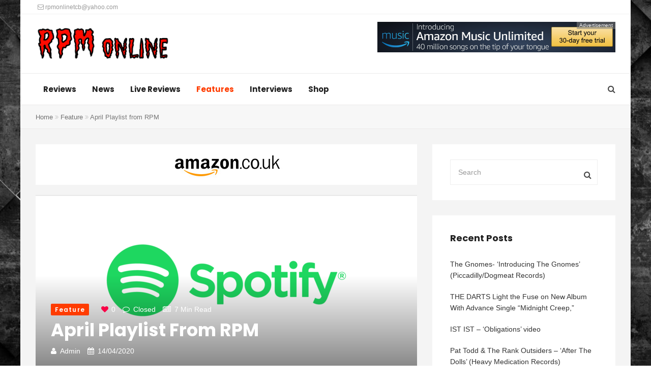

--- FILE ---
content_type: text/html; charset=UTF-8
request_url: https://rpmonline.co.uk/?p=11639
body_size: 74340
content:
<!DOCTYPE html>
<html lang="en-GB">
<head>
    <meta charset="UTF-8">
    <meta name="viewport" content="width=device-width, initial-scale=1">
    <meta http-equiv="X-UA-Compatible" content="IE=edge">
    <link rel="profile" href="http://gmpg.org/xfn/11">
    <link rel="pingback" href="https://rpmonline.co.uk/xmlrpc.php">
    <title>April Playlist from RPM &#8211; RPM Online</title>
<meta name='robots' content='max-image-preview:large' />
	<style>img:is([sizes="auto" i], [sizes^="auto," i]) { contain-intrinsic-size: 3000px 1500px }</style>
	<link rel='dns-prefetch' href='//fonts.googleapis.com' />
<link rel='preconnect' href='https://fonts.gstatic.com' crossorigin />
<link rel="alternate" type="application/rss+xml" title="RPM Online &raquo; Feed" href="https://rpmonline.co.uk/?feed=rss2" />
<link rel="alternate" type="application/rss+xml" title="RPM Online &raquo; Comments Feed" href="https://rpmonline.co.uk/?feed=comments-rss2" />

<style id='wp-emoji-styles-inline-css' type='text/css'>

	img.wp-smiley, img.emoji {
		display: inline !important;
		border: none !important;
		box-shadow: none !important;
		height: 1em !important;
		width: 1em !important;
		margin: 0 0.07em !important;
		vertical-align: -0.1em !important;
		background: none !important;
		padding: 0 !important;
	}
</style>
<link rel='stylesheet' id='wp-block-library-css' href='https://rpmonline.co.uk/wp-includes/css/dist/block-library/style.min.css' type='text/css' media='all' />
<style id='classic-theme-styles-inline-css' type='text/css'>
/*! This file is auto-generated */
.wp-block-button__link{color:#fff;background-color:#32373c;border-radius:9999px;box-shadow:none;text-decoration:none;padding:calc(.667em + 2px) calc(1.333em + 2px);font-size:1.125em}.wp-block-file__button{background:#32373c;color:#fff;text-decoration:none}
</style>
<style id='global-styles-inline-css' type='text/css'>
:root{--wp--preset--aspect-ratio--square: 1;--wp--preset--aspect-ratio--4-3: 4/3;--wp--preset--aspect-ratio--3-4: 3/4;--wp--preset--aspect-ratio--3-2: 3/2;--wp--preset--aspect-ratio--2-3: 2/3;--wp--preset--aspect-ratio--16-9: 16/9;--wp--preset--aspect-ratio--9-16: 9/16;--wp--preset--color--black: #000000;--wp--preset--color--cyan-bluish-gray: #abb8c3;--wp--preset--color--white: #ffffff;--wp--preset--color--pale-pink: #f78da7;--wp--preset--color--vivid-red: #cf2e2e;--wp--preset--color--luminous-vivid-orange: #ff6900;--wp--preset--color--luminous-vivid-amber: #fcb900;--wp--preset--color--light-green-cyan: #7bdcb5;--wp--preset--color--vivid-green-cyan: #00d084;--wp--preset--color--pale-cyan-blue: #8ed1fc;--wp--preset--color--vivid-cyan-blue: #0693e3;--wp--preset--color--vivid-purple: #9b51e0;--wp--preset--gradient--vivid-cyan-blue-to-vivid-purple: linear-gradient(135deg,rgba(6,147,227,1) 0%,rgb(155,81,224) 100%);--wp--preset--gradient--light-green-cyan-to-vivid-green-cyan: linear-gradient(135deg,rgb(122,220,180) 0%,rgb(0,208,130) 100%);--wp--preset--gradient--luminous-vivid-amber-to-luminous-vivid-orange: linear-gradient(135deg,rgba(252,185,0,1) 0%,rgba(255,105,0,1) 100%);--wp--preset--gradient--luminous-vivid-orange-to-vivid-red: linear-gradient(135deg,rgba(255,105,0,1) 0%,rgb(207,46,46) 100%);--wp--preset--gradient--very-light-gray-to-cyan-bluish-gray: linear-gradient(135deg,rgb(238,238,238) 0%,rgb(169,184,195) 100%);--wp--preset--gradient--cool-to-warm-spectrum: linear-gradient(135deg,rgb(74,234,220) 0%,rgb(151,120,209) 20%,rgb(207,42,186) 40%,rgb(238,44,130) 60%,rgb(251,105,98) 80%,rgb(254,248,76) 100%);--wp--preset--gradient--blush-light-purple: linear-gradient(135deg,rgb(255,206,236) 0%,rgb(152,150,240) 100%);--wp--preset--gradient--blush-bordeaux: linear-gradient(135deg,rgb(254,205,165) 0%,rgb(254,45,45) 50%,rgb(107,0,62) 100%);--wp--preset--gradient--luminous-dusk: linear-gradient(135deg,rgb(255,203,112) 0%,rgb(199,81,192) 50%,rgb(65,88,208) 100%);--wp--preset--gradient--pale-ocean: linear-gradient(135deg,rgb(255,245,203) 0%,rgb(182,227,212) 50%,rgb(51,167,181) 100%);--wp--preset--gradient--electric-grass: linear-gradient(135deg,rgb(202,248,128) 0%,rgb(113,206,126) 100%);--wp--preset--gradient--midnight: linear-gradient(135deg,rgb(2,3,129) 0%,rgb(40,116,252) 100%);--wp--preset--font-size--small: 13px;--wp--preset--font-size--medium: 20px;--wp--preset--font-size--large: 36px;--wp--preset--font-size--x-large: 42px;--wp--preset--spacing--20: 0.44rem;--wp--preset--spacing--30: 0.67rem;--wp--preset--spacing--40: 1rem;--wp--preset--spacing--50: 1.5rem;--wp--preset--spacing--60: 2.25rem;--wp--preset--spacing--70: 3.38rem;--wp--preset--spacing--80: 5.06rem;--wp--preset--shadow--natural: 6px 6px 9px rgba(0, 0, 0, 0.2);--wp--preset--shadow--deep: 12px 12px 50px rgba(0, 0, 0, 0.4);--wp--preset--shadow--sharp: 6px 6px 0px rgba(0, 0, 0, 0.2);--wp--preset--shadow--outlined: 6px 6px 0px -3px rgba(255, 255, 255, 1), 6px 6px rgba(0, 0, 0, 1);--wp--preset--shadow--crisp: 6px 6px 0px rgba(0, 0, 0, 1);}:where(.is-layout-flex){gap: 0.5em;}:where(.is-layout-grid){gap: 0.5em;}body .is-layout-flex{display: flex;}.is-layout-flex{flex-wrap: wrap;align-items: center;}.is-layout-flex > :is(*, div){margin: 0;}body .is-layout-grid{display: grid;}.is-layout-grid > :is(*, div){margin: 0;}:where(.wp-block-columns.is-layout-flex){gap: 2em;}:where(.wp-block-columns.is-layout-grid){gap: 2em;}:where(.wp-block-post-template.is-layout-flex){gap: 1.25em;}:where(.wp-block-post-template.is-layout-grid){gap: 1.25em;}.has-black-color{color: var(--wp--preset--color--black) !important;}.has-cyan-bluish-gray-color{color: var(--wp--preset--color--cyan-bluish-gray) !important;}.has-white-color{color: var(--wp--preset--color--white) !important;}.has-pale-pink-color{color: var(--wp--preset--color--pale-pink) !important;}.has-vivid-red-color{color: var(--wp--preset--color--vivid-red) !important;}.has-luminous-vivid-orange-color{color: var(--wp--preset--color--luminous-vivid-orange) !important;}.has-luminous-vivid-amber-color{color: var(--wp--preset--color--luminous-vivid-amber) !important;}.has-light-green-cyan-color{color: var(--wp--preset--color--light-green-cyan) !important;}.has-vivid-green-cyan-color{color: var(--wp--preset--color--vivid-green-cyan) !important;}.has-pale-cyan-blue-color{color: var(--wp--preset--color--pale-cyan-blue) !important;}.has-vivid-cyan-blue-color{color: var(--wp--preset--color--vivid-cyan-blue) !important;}.has-vivid-purple-color{color: var(--wp--preset--color--vivid-purple) !important;}.has-black-background-color{background-color: var(--wp--preset--color--black) !important;}.has-cyan-bluish-gray-background-color{background-color: var(--wp--preset--color--cyan-bluish-gray) !important;}.has-white-background-color{background-color: var(--wp--preset--color--white) !important;}.has-pale-pink-background-color{background-color: var(--wp--preset--color--pale-pink) !important;}.has-vivid-red-background-color{background-color: var(--wp--preset--color--vivid-red) !important;}.has-luminous-vivid-orange-background-color{background-color: var(--wp--preset--color--luminous-vivid-orange) !important;}.has-luminous-vivid-amber-background-color{background-color: var(--wp--preset--color--luminous-vivid-amber) !important;}.has-light-green-cyan-background-color{background-color: var(--wp--preset--color--light-green-cyan) !important;}.has-vivid-green-cyan-background-color{background-color: var(--wp--preset--color--vivid-green-cyan) !important;}.has-pale-cyan-blue-background-color{background-color: var(--wp--preset--color--pale-cyan-blue) !important;}.has-vivid-cyan-blue-background-color{background-color: var(--wp--preset--color--vivid-cyan-blue) !important;}.has-vivid-purple-background-color{background-color: var(--wp--preset--color--vivid-purple) !important;}.has-black-border-color{border-color: var(--wp--preset--color--black) !important;}.has-cyan-bluish-gray-border-color{border-color: var(--wp--preset--color--cyan-bluish-gray) !important;}.has-white-border-color{border-color: var(--wp--preset--color--white) !important;}.has-pale-pink-border-color{border-color: var(--wp--preset--color--pale-pink) !important;}.has-vivid-red-border-color{border-color: var(--wp--preset--color--vivid-red) !important;}.has-luminous-vivid-orange-border-color{border-color: var(--wp--preset--color--luminous-vivid-orange) !important;}.has-luminous-vivid-amber-border-color{border-color: var(--wp--preset--color--luminous-vivid-amber) !important;}.has-light-green-cyan-border-color{border-color: var(--wp--preset--color--light-green-cyan) !important;}.has-vivid-green-cyan-border-color{border-color: var(--wp--preset--color--vivid-green-cyan) !important;}.has-pale-cyan-blue-border-color{border-color: var(--wp--preset--color--pale-cyan-blue) !important;}.has-vivid-cyan-blue-border-color{border-color: var(--wp--preset--color--vivid-cyan-blue) !important;}.has-vivid-purple-border-color{border-color: var(--wp--preset--color--vivid-purple) !important;}.has-vivid-cyan-blue-to-vivid-purple-gradient-background{background: var(--wp--preset--gradient--vivid-cyan-blue-to-vivid-purple) !important;}.has-light-green-cyan-to-vivid-green-cyan-gradient-background{background: var(--wp--preset--gradient--light-green-cyan-to-vivid-green-cyan) !important;}.has-luminous-vivid-amber-to-luminous-vivid-orange-gradient-background{background: var(--wp--preset--gradient--luminous-vivid-amber-to-luminous-vivid-orange) !important;}.has-luminous-vivid-orange-to-vivid-red-gradient-background{background: var(--wp--preset--gradient--luminous-vivid-orange-to-vivid-red) !important;}.has-very-light-gray-to-cyan-bluish-gray-gradient-background{background: var(--wp--preset--gradient--very-light-gray-to-cyan-bluish-gray) !important;}.has-cool-to-warm-spectrum-gradient-background{background: var(--wp--preset--gradient--cool-to-warm-spectrum) !important;}.has-blush-light-purple-gradient-background{background: var(--wp--preset--gradient--blush-light-purple) !important;}.has-blush-bordeaux-gradient-background{background: var(--wp--preset--gradient--blush-bordeaux) !important;}.has-luminous-dusk-gradient-background{background: var(--wp--preset--gradient--luminous-dusk) !important;}.has-pale-ocean-gradient-background{background: var(--wp--preset--gradient--pale-ocean) !important;}.has-electric-grass-gradient-background{background: var(--wp--preset--gradient--electric-grass) !important;}.has-midnight-gradient-background{background: var(--wp--preset--gradient--midnight) !important;}.has-small-font-size{font-size: var(--wp--preset--font-size--small) !important;}.has-medium-font-size{font-size: var(--wp--preset--font-size--medium) !important;}.has-large-font-size{font-size: var(--wp--preset--font-size--large) !important;}.has-x-large-font-size{font-size: var(--wp--preset--font-size--x-large) !important;}
:where(.wp-block-post-template.is-layout-flex){gap: 1.25em;}:where(.wp-block-post-template.is-layout-grid){gap: 1.25em;}
:where(.wp-block-columns.is-layout-flex){gap: 2em;}:where(.wp-block-columns.is-layout-grid){gap: 2em;}
:root :where(.wp-block-pullquote){font-size: 1.5em;line-height: 1.6;}
</style>
<link rel='stylesheet' id='zilla-likes-css' href='https://rpmonline.co.uk/wp-content/plugins/tt-plugin/inc/post-likes/styles/zilla-likes.css' type='text/css' media='all' />
<link rel='stylesheet' id='google-font-css' href='//fonts.googleapis.com/css?family=Droid%2BSerif%7CPoppins%3A400%2C700&#038;subset=latin' type='text/css' media='all' />
<link rel='stylesheet' id='font-awesome-css' href='https://rpmonline.co.uk/wp-content/themes/trendymag/css/font-awesome.min.css' type='text/css' media='all' />
<link rel='stylesheet' id='bootstrap-css' href='https://rpmonline.co.uk/wp-content/themes/trendymag/css/bootstrap.min.css' type='text/css' media='all' />
<link rel='stylesheet' id='trendymag-plugins-css' href='https://rpmonline.co.uk/wp-content/themes/trendymag/css/plugins.css' type='text/css' media='all' />
<link rel='stylesheet' id='trendymag-print-css' href='https://rpmonline.co.uk/wp-content/themes/trendymag/css/print.css' type='text/css' media='print' />
<link rel='stylesheet' id='stylesheet-css' href='https://rpmonline.co.uk/wp-content/themes/trendymag/style.css' type='text/css' media='all' />
<link rel='stylesheet' id='trendymag-custom-style-css' href='https://rpmonline.co.uk/wp-content/themes/trendymag/custom-style.php' type='text/css' media='all' />
<link rel='stylesheet' id='tt-trendyicon-css' href='https://rpmonline.co.uk/wp-content/plugins/tt-plugin/css/trendyicon.css' type='text/css' media='all' />
<link rel='stylesheet' id='tt-style-css' href='https://rpmonline.co.uk/wp-content/plugins/tt-plugin/css/style.css' type='text/css' media='all' />
<link rel="preload" as="style" href="https://fonts.googleapis.com/css?family=Poppins:100,200,300,400,500,600,700,800,900,100italic,200italic,300italic,400italic,500italic,600italic,700italic,800italic,900italic&#038;display=swap" /><link rel="stylesheet" href="https://fonts.googleapis.com/css?family=Poppins:100,200,300,400,500,600,700,800,900,100italic,200italic,300italic,400italic,500italic,600italic,700italic,800italic,900italic&#038;display=swap" media="print" onload="this.media='all'"><noscript><link rel="stylesheet" href="https://fonts.googleapis.com/css?family=Poppins:100,200,300,400,500,600,700,800,900,100italic,200italic,300italic,400italic,500italic,600italic,700italic,800italic,900italic&#038;display=swap" /></noscript><script type="text/javascript" src="https://rpmonline.co.uk/wp-includes/js/jquery/jquery.min.js" id="jquery-core-js"></script>
<script type="text/javascript" src="https://rpmonline.co.uk/wp-includes/js/jquery/jquery-migrate.min.js" id="jquery-migrate-js"></script>
<script type="text/javascript" id="zilla-likes-js-extra">
/* <![CDATA[ */
var zilla_likes = {"ajaxurl":"https:\/\/rpmonline.co.uk\/wp-admin\/admin-ajax.php"};
/* ]]> */
</script>
<script type="text/javascript" src="https://rpmonline.co.uk/wp-content/plugins/tt-plugin/inc/post-likes/scripts/zilla-likes.js" id="zilla-likes-js"></script>
<link rel="https://api.w.org/" href="https://rpmonline.co.uk/index.php?rest_route=/" /><link rel="alternate" title="JSON" type="application/json" href="https://rpmonline.co.uk/index.php?rest_route=/wp/v2/posts/11639" /><link rel="EditURI" type="application/rsd+xml" title="RSD" href="https://rpmonline.co.uk/xmlrpc.php?rsd" />
<meta name="generator" content="WordPress 6.8.3" />
<link rel="canonical" href="https://rpmonline.co.uk/?p=11639" />
<link rel='shortlink' href='https://rpmonline.co.uk/?p=11639' />
<link rel="alternate" title="oEmbed (JSON)" type="application/json+oembed" href="https://rpmonline.co.uk/index.php?rest_route=%2Foembed%2F1.0%2Fembed&#038;url=https%3A%2F%2Frpmonline.co.uk%2F%3Fp%3D11639" />
<link rel="alternate" title="oEmbed (XML)" type="text/xml+oembed" href="https://rpmonline.co.uk/index.php?rest_route=%2Foembed%2F1.0%2Fembed&#038;url=https%3A%2F%2Frpmonline.co.uk%2F%3Fp%3D11639&#038;format=xml" />
<meta name="generator" content="Redux 4.5.8" /><style type="text/css">.recentcomments a{display:inline !important;padding:0 !important;margin:0 !important;}</style><meta name="generator" content="Powered by WPBakery Page Builder - drag and drop page builder for WordPress."/>
<link rel="icon" href="https://rpmonline.co.uk/wp-content/uploads/2018/10/cropped-shortRPM-32x32.png" sizes="32x32" />
<link rel="icon" href="https://rpmonline.co.uk/wp-content/uploads/2018/10/cropped-shortRPM-192x192.png" sizes="192x192" />
<link rel="apple-touch-icon" href="https://rpmonline.co.uk/wp-content/uploads/2018/10/cropped-shortRPM-180x180.png" />
<meta name="msapplication-TileImage" content="https://rpmonline.co.uk/wp-content/uploads/2018/10/cropped-shortRPM-270x270.png" />
<style id="trendymag_theme_option-dynamic-css" title="dynamic-css" class="redux-options-output">body{background-color:#ffffff;background-repeat:no-repeat;background-attachment:fixed;background-position:center top;background-image:url('https://rpmonline.co.uk/wp-content/uploads/2015/07/bgmetal.jpg');background-size:cover;}</style><noscript><style> .wpb_animate_when_almost_visible { opacity: 1; }</style></noscript>	
	<!-- Global site tag (gtag.js) - Google Analytics -->
<script async src="https://www.googletagmanager.com/gtag/js?id=UA-127113720-1"></script>
<script>
  window.dataLayer = window.dataLayer || [];
  function gtag(){dataLayer.push(arguments);}
  gtag('js', new Date());

  gtag('config', 'UA-127113720-1');
</script>
	
</head>

<body id="home" class="wp-singular post-template-default single single-post postid-11639 single-format-image wp-theme-trendymag header-default footer-three has-header-search group-blog has-site-logo box-layout wpb-js-composer js-comp-ver-6.7.0 vc_responsive" itemscope="itemscope" itemtype="https://schema.org/WebPage">
    
    <div id="wrapper">
        
        
<div class="header-wrapper navbar-fixed-top">
    
<div class="header-top-wrapper">
    <div class="container">
        <div class="row">
            <div class="col-md-12">
                <div class="header-top-contents">
                    <div class="contact-info-wrapper">

                                                
                                                    <div class="header-menu hidden-xs">
                                                            </div>
                                                
                                                    <div class="contact-info hidden-xs">
                                <ul>
 	<li><a href="mailto:rpmonlinetcb@yahoo.com"><i class="fa fa-envelope-o"></i> rpmonlinetcb@yahoo.com</a></li>
</ul>                            </div>
                                            </div>

                                        
                    
                                    </div>
            </div> <!-- .col-md-12 -->
        </div> <!-- .row -->
    </div> <!-- .container -->
</div> <!-- .header-top-wrapper -->
    <div class="brand-wrapper">
        <div class="container">

                            <div class="search-box-wrap visible-xs">
                    <div class="search-icon"></div>
                    <form role="search" method="get" id="searchform" class="search-form" action="https://rpmonline.co.uk/">
        <input type="text" class="form-control" value="" name="s" id="s" placeholder="Search"/>
        <button type="submit"><i class="fa fa-search"></i></button>
        <input type="hidden" value="post" name="post_type" />
    </form>                </div>
            
            <button type="button" class="navbar-toggle">
                <span class="icon-bar"></span>
                <span class="icon-bar"></span>
                <span class="icon-bar"></span>
            </button>

            <div class="row">
                <div class="col-sm-3 clearfix">
                    <div class="navbar-brand">
                        <h1>
                            
<a href="https://rpmonline.co.uk/" title="RPM Online">
    
        <img class="site-logo hidden-xs" src="https://rpmonline.co.uk/wp-content/uploads/2018/10/logo.png" data-at2x="https://rpmonline.co.uk/wp-content/uploads/2018/10/logo.png" alt="RPM Online"/>

        <img class="site-logo visible-xs" src="https://rpmonline.co.uk/wp-content/uploads/2018/10/logo.png" data-at2x="https://rpmonline.co.uk/wp-content/uploads/2018/10/logo.png" alt="RPM Online"/>
        
        
                    
    </a>                        </h1>
                    </div> <!-- .navbar-brand -->
                </div>
                <div class="col-sm-9">
                                            <div class="tt-promo text-right">
                                <div class="promo-wrap    hidden-xs">
                    <span class="promo-title">Advertisement</span>
                
                        <a href="https://www.amazon.co.uk/gp/dmusic/promotions/AmazonMusicUnlimited?tag=rpmonline69-21&#038;linkCode=ur1" target="_blank"><img class="img-responsive" src="https://rpmonline.co.uk/wp-content/uploads/2018/10/amazon.jpg" alt=""></a>
                </div>
                        </div>
                                    </div> <!-- .col-sm-9 -->
            </div> <!-- .row -->
        </div> <!-- .container -->
    </div>

    <nav class="navbar navbar-default">
        <div class="menu-close visible-xs"><i class="fa fa-times"></i></div>
        <div class="main-menu-wrapper clearfix">
            <div class="container">
                                    <div class="search-box-wrap pull-right hidden-sm hidden-xs">
                        <div class="search-icon"></div>
                        <form role="search" method="get" id="searchform" class="search-form" action="https://rpmonline.co.uk/">
        <input type="text" class="form-control" value="" name="s" id="s" placeholder="Search"/>
        <button type="submit"><i class="fa fa-search"></i></button>
        <input type="hidden" value="post" name="post_type" />
    </form>                    </div>
                                
                <div class="main-menu">
                    <ul id="menu-primary-menu" class="menu nav navbar-nav"><li id="menu-item-1085" class="menu-item menu-item-type-taxonomy menu-item-object-category menu-item-1085  has-menu-child"><a title="Reviews" href="https://rpmonline.co.uk/?cat=39">Reviews</a></li>
<li id="menu-item-1162" class="menu-item menu-item-type-taxonomy menu-item-object-category menu-item-1162  has-menu-child"><a title="News" href="https://rpmonline.co.uk/?cat=41">News</a></li>
<li id="menu-item-1163" class="menu-item menu-item-type-taxonomy menu-item-object-category menu-item-1163  has-menu-child"><a title="Live Reviews" href="https://rpmonline.co.uk/?cat=44">Live Reviews</a></li>
<li id="menu-item-1659" class="menu-item menu-item-type-taxonomy menu-item-object-category current-post-ancestor current-menu-parent current-post-parent menu-item-1659  has-menu-child"><a title="Features" href="https://rpmonline.co.uk/?cat=42">Features</a></li>
<li id="menu-item-1164" class="menu-item menu-item-type-taxonomy menu-item-object-category menu-item-1164  has-menu-child"><a title="Interviews" href="https://rpmonline.co.uk/?cat=40">Interviews</a></li>
<li id="menu-item-1660" class="menu-item menu-item-type-custom menu-item-object-custom menu-item-1660  has-menu-child"><a title="Shop" href="https://glunkrecords.bigcartel.com">Shop</a></li>
</ul>                </div>
            </div><!-- .container-->
        </div> <!-- /navbar-collapse -->
    </nav>

    </div> <!-- .header-wrapper -->
        <div id="page-content-wrapper">
        

<!--page title start-->
<section class="page-title single-page-title" role="banner">
    <div class="container">
                <div class="tt-breadcrumb">
                    <ul class="breadcrumb">
            <li>
                <a href="https://rpmonline.co.uk">Home</a>
            </li>
            <li class="active">
                                <a href="https://rpmonline.co.uk/?cat=42">Feature</a> <span class="raquo"> <i class="fa fa-angle-double-right"></i></span> April Playlist from RPM                  
            </li>
        </ul>
            </div>
    </div><!-- .container -->
</section> <!-- page-title --><div class="news-wrapper content-wrapper single-news single-layout-three">
    <div class="container">
        <div class="row">
            <div class="sidebar-sticky col-md-8 col-sm-12">
                <div id="main" class="posts-content" role="main">
                        <div class="article-promo-top text-center">
            <div class="promo-wrap    ">
        
                        <a href="https://amazon.co.uk?tag=rpmonline69-21" target="_blank"><img class="img-responsive" src="https://rpmonline.co.uk/wp-content/uploads/2018/10/amazon3.jpg" alt=""></a>
                </div>
    </div>

<article id="post-11639" class="post-wrapper post-11639 post type-post status-publish format-image has-post-thumbnail hentry category-feature tag-american-jetset tag-bargain-bin-records tag-beluga-records tag-bloodshot-records tag-buffalo-summer tag-cooking-vinyl tag-cooking-vinyl-records tag-desolation-blue tag-dictator-ship tag-golden-robot-records tag-high-risk-behaviour tag-jesse-malin tag-jizzy-pearl tag-mike-peters tag-prescription-pr tag-rich-ragany tag-rookie tag-sacre-bleu tag-the-alarm tag-the-chats tag-the-city-kids tag-the-dahlmanns tag-the-psychedelic-furs tag-the-sign-records tag-wicked-cool-records tag-wyldlife post_format-post-format-image" itemscope itemtype="https://schema.org/Article">
    <header class="featured-wrapper">
                    <div class="post-thumbnail">
                <img width="750" height="350" src="https://rpmonline.co.uk/wp-content/uploads/2020/02/logo@2x-1-750x350.png" class="img-responsive wp-post-image" alt="April Playlist from RPM" decoding="async" fetchpriority="high" />                            </div><!-- .post-thumbnail -->
        
        <div class="news-title-wraper">
            <div class="entry-meta">
                <ul class="list-inline">
                    <li><span class="posted-in">            <a class="feature" href="https://rpmonline.co.uk/?cat=42" rel="category tag" style="">Feature</a>
        </span></li>
                    <li>
                                                    <span class="right"><a href="#" class="zilla-likes" id="zilla-likes-11639" title="Like this"><span class="zilla-likes-count">0</span> <span class="zilla-likes-postfix"></span></a></span>
                                            </li>
                    <li>
                        <span class="post-comments-number">
                            <i class="fa fa-comment-o"></i><span>Closed</span>                        </span>
                    </li>
                    <li><span><i class="fa fa-newspaper-o"></i>7 min read</span></li>
                </ul>
            </div>

            <div class="entry-header">
                <h2 class="entry-title">April Playlist from RPM</h2>
            </div><!-- /.entry-header -->

            
        <ul class="entry-meta list-inline clearfix">
                            <li>
                    <span class="author vcard">
                        <i class="fa fa-user"></i><a class="url fn n" href="https://rpmonline.co.uk/?author=2">Admin</a>                    </span>
                </li>
            
                            <li>
                    <i class="fa fa-calendar"></i><a href="https://rpmonline.co.uk/?p=11639" rel="bookmark">14/04/2020</a>
                </li>
            
                    </ul>
            </div><!-- /.news-title-wraper  -->
    </header><!-- /.featured-wrapper -->
    
    <div class="blog-content">
        
<div class="post-share">
	<ul class="list-inline">
					<!--Facebook-->
			<li>
				<a class="facebook large-btn" href="//www.facebook.com/sharer.php?u=https%3A%2F%2Frpmonline.co.uk%2F%3Fp%3D11639&amp;t=April%20Playlist%20from%20RPM" title="Share on Facebook!" target="_blank"><i class="fa fa-facebook-official"></i><span>Share on Facebook</span></a>
			</li>
		
					<!--Twitter-->
			<li>
				<a class="twitter large-btn" href="//twitter.com/home?status=Reading%3A%20https%3A%2F%2Frpmonline.co.uk%2F%3Fp%3D11639" title="Share on Twitter!" target="_blank"><i class="fa fa-twitter"></i><span>Share on Twitter</span></a>
			</li>
		
					<!--Google Plus-->
			<li>
				<a class="google-plus" href="//plus.google.com/share?url=https%3A%2F%2Frpmonline.co.uk%2F%3Fp%3D11639" title="Share on Google+!" target="_blank"><i class="fa fa-google-plus"></i></a>
			</li>
		
					<!--Linkedin-->
			<li>
				<a class="linkedin" href="//www.linkedin.com/shareArticle?url=https%3A%2F%2Frpmonline.co.uk%2F%3Fp%3D11639&amp;mini=true&amp;title=April%20Playlist%20from%20RPM" title="Share on Linkedin!" target="_blank"><i class="fa fa-linkedin"></i></a>
			</li>
		
					<li>
				<a class="pinterest" href="http://pinterest.com/pin/create/button/?url=https%3A%2F%2Frpmonline.co.uk%2F%3Fp%3D11639&media=https://rpmonline.co.uk/wp-content/uploads/2020/02/logo@2x-1.png" title="Share on Pinterest!" rel="nofollow" target="_blank"><i class="fa fa-pinterest"></i></a>
			</li>
		
		
		
		
			</ul>
</div> <!-- .post-share -->
        <div class="entry-content">
            <p>&nbsp;</p>
<p><iframe width="300" height="380" allowtransparency="true" frameborder="0" allow="encrypted-media" title="Spotify Embed: RPM Online April Playlist" src="https://open.spotify.com/embed/playlist/1EAlNlwwz2TpNwBti9crK2?si=6WjJvq_JQimBH7tZXhaTMA"></iframe></p>
<p>&nbsp;</p>
<p><a href="http://rpmonline.co.uk/wp-content/uploads/2020/04/81DnpDOt2VL._AC_SL1200_.jpg"><img decoding="async" class="alignleft wp-image-11584 size-medium" src="http://rpmonline.co.uk/wp-content/uploads/2020/04/81DnpDOt2VL._AC_SL1200_-300x300.jpg" alt="" width="300" height="300" srcset="https://rpmonline.co.uk/wp-content/uploads/2020/04/81DnpDOt2VL._AC_SL1200_-300x300.jpg 300w, https://rpmonline.co.uk/wp-content/uploads/2020/04/81DnpDOt2VL._AC_SL1200_-150x150.jpg 150w, https://rpmonline.co.uk/wp-content/uploads/2020/04/81DnpDOt2VL._AC_SL1200_-768x768.jpg 768w, https://rpmonline.co.uk/wp-content/uploads/2020/04/81DnpDOt2VL._AC_SL1200_-1024x1024.jpg 1024w, https://rpmonline.co.uk/wp-content/uploads/2020/04/81DnpDOt2VL._AC_SL1200_-1140x1140.jpg 1140w, https://rpmonline.co.uk/wp-content/uploads/2020/04/81DnpDOt2VL._AC_SL1200_-65x65.jpg 65w, https://rpmonline.co.uk/wp-content/uploads/2020/04/81DnpDOt2VL._AC_SL1200_.jpg 1200w" sizes="(max-width: 300px) 100vw, 300px" /></a>Well, these are strange times and Rock and Roll won&#8217;t be clamped down even if we are.  Thanks to the magic of this here interweb we can still get our mitts on new music (gloved up of course) first up on this playlist is a right banger from Noo Yawk Citys <a href="http://rpmonline.co.uk/2020/04/10/wyldlife-year-of-the-snake-wicked-cool-records/" target="_blank" rel="noopener">Wyldlife </a>. It&#8217;s recently been reviewed on RPM and I happen to agree with Ben when he claimed it could be a contender for record of the year. We have added &#8216;Sacre Bleu&#8217; to our banging playlist.</p>
<p>&nbsp;</p>
<p>Next up is a band from Sweden called <a href="http://rpmonline.co.uk/2020/04/07/dictator-ship-your-favorites-the-sign-records/" target="_blank" rel="noopener">Dictator Ship</a> and Fraser covered this one and &#8216;Your Favourite&#8217; is a great slice of scandiRock with &#8216;Eat The Poor&#8217; making the cut in our Playlist.</p>
<p>&nbsp;</p>
<p><a href="http://rpmonline.co.uk/wp-content/uploads/2020/03/thumbnail-3.jpg"><img loading="lazy" decoding="async" class="size-full wp-image-11321 alignright" src="http://rpmonline.co.uk/wp-content/uploads/2020/03/thumbnail-3.jpg" alt="" width="300" height="300" srcset="https://rpmonline.co.uk/wp-content/uploads/2020/03/thumbnail-3.jpg 300w, https://rpmonline.co.uk/wp-content/uploads/2020/03/thumbnail-3-150x150.jpg 150w, https://rpmonline.co.uk/wp-content/uploads/2020/03/thumbnail-3-65x65.jpg 65w" sizes="auto, (max-width: 300px) 100vw, 300px" /></a>Australia is quickly becoming the epicentre of Global Garage Rock and you sure can add <a href="http://rpmonline.co.uk/2020/03/22/the-chats-high-risk-behaviour-bargain-bin-records-cooking-vinyl-australia/" target="_blank" rel="noopener">The Chats</a> to that list of fine Australian bands and with their recent record &#8216;High Risk Behaviour&#8217; hitting the shelves we&#8217;ve included &#8216; The Kids Need Guns&#8217; to our playlist with its classic DC early days rawness and their snotty lyrics The Chats rightly are causing a stir around this globe all of their own.</p>
<p>It&#8217;s not all snotty records this month we did have some offerings from the Classic Rock and Grunge crossover of <a href="http://rpmonline.co.uk/2020/03/31/buffalo-summer-desolation-blue-silver-lining-music/" target="_blank" rel="noopener">Buffalo Summer</a> so included the excellent &#8216;Hit The Ground Running&#8217; taken off their recently released album &#8216;Desolation Blue&#8217; with some fine cool slide on the otherwise beefy riffs it&#8217;s a real tour de force from Soth Wales on this new album.</p>
<p>&nbsp;</p>
<p>It might have been a lifetime ago that <a href="http://rpmonline.co.uk/2020/04/09/the-psychedelic-furs-made-of-rain-cooking-vinyl/" target="_blank" rel="noopener">The Psychedelic Furs</a> last released a new album but the wait is over and Made Of Rain is almost upon us.  We&#8217;ve included the first single taken from the record &#8216;You&#8217;ll Be Mine&#8217;.</p>
<p><a href="http://rpmonline.co.uk/wp-content/uploads/2020/04/91VPNuNyDjL._SS500_-1.jpg"><img loading="lazy" decoding="async" class="alignleft wp-image-11526 size-medium" src="http://rpmonline.co.uk/wp-content/uploads/2020/04/91VPNuNyDjL._SS500_-1-300x300.jpg" alt="" width="300" height="300" srcset="https://rpmonline.co.uk/wp-content/uploads/2020/04/91VPNuNyDjL._SS500_-1-300x300.jpg 300w, https://rpmonline.co.uk/wp-content/uploads/2020/04/91VPNuNyDjL._SS500_-1-150x150.jpg 150w, https://rpmonline.co.uk/wp-content/uploads/2020/04/91VPNuNyDjL._SS500_-1-65x65.jpg 65w, https://rpmonline.co.uk/wp-content/uploads/2020/04/91VPNuNyDjL._SS500_-1.jpg 750w" sizes="auto, (max-width: 300px) 100vw, 300px" /></a><a href="http://rpmonline.co.uk/2020/04/08/naked-six-lost-art-of-conversation-silver-lining-music/" target="_blank" rel="noopener">Naked Six</a> have a new album out and the lead track off that album is &#8217;21st Century Brawl&#8217; and that makes our playlist with its jarring poke before the album kicks off with some great tunes. Well worth investigating so let this opener suck you in but don&#8217;t forget to buckle up.</p>
<p>Ben found his stereo working overtime as <a href="http://rpmonline.co.uk/2020/04/06/the-city-kids-things-that-never-were-very-fried-artists/" target="_blank" rel="noopener">The City Kids</a> released &#8216;Things That Never Were&#8217; so we&#8217;ve added &#8216;You Get Nothing&#8217; To our playlist.</p>
<p>I know a girl, a girl called Party, Party Girl.  Bono sang that but the Dahlmanns sing &#8216;Party Girl&#8217; which was released as part of a split with Tommy &amp; The Rockets on <a href="https://www.facebook.com/punkrecords.se" target="_blank" rel="noopener">Beluga Records</a> a classic castanets clacking slice of power pop with saxophone and New Wave approved piano.</p>
<p><a href="http://rpmonline.co.uk/2020/04/04/then-comes-silence-machine-oblivion-spv-metropolis-records/" target="_blank" rel="noopener">Then Comes Silence</a> who we include &#8216;Devils&#8217; from their most excellent &#8216;Machines&#8217; album that was recently reviewed with some dark Goth undertones this has been on heavy rotation around some RPM circles as the corpse paint went on and certain writers were only venturing out after dark with this on their playlists.  Get on it kids.</p>
<p><a href="http://rpmonline.co.uk/wp-content/uploads/2020/03/619wNgo56rL._SS500_-1.jpg"><img loading="lazy" decoding="async" class="alignright wp-image-11466 size-medium" src="http://rpmonline.co.uk/wp-content/uploads/2020/03/619wNgo56rL._SS500_-1-300x300.jpg" alt="" width="300" height="300" srcset="https://rpmonline.co.uk/wp-content/uploads/2020/03/619wNgo56rL._SS500_-1-300x300.jpg 300w, https://rpmonline.co.uk/wp-content/uploads/2020/03/619wNgo56rL._SS500_-1-150x150.jpg 150w, https://rpmonline.co.uk/wp-content/uploads/2020/03/619wNgo56rL._SS500_-1-65x65.jpg 65w, https://rpmonline.co.uk/wp-content/uploads/2020/03/619wNgo56rL._SS500_-1.jpg 750w" sizes="auto, (max-width: 300px) 100vw, 300px" /></a>If a bit of Goth isn&#8217;t your thang then why not grow out those sidies and  some facial hair and get on down with <a href="http://rpmonline.co.uk/2020/04/03/rookie-rookie-bloodshot-records/" target="_blank" rel="noopener">Rookie</a>. We&#8217;ve got ourselves a &#8216;One Way Ticket&#8217; to listen to this great playlist and ride out this Global pandemic.</p>
<p>As well as some awesome reviews April sees us bring some news that bands push out so why not include some of the movers and shakers who are busy this month either re arranging tours or putting the final touches on new releases. How about some Rock with <a href="http://rpmonline.co.uk/2020/04/09/american-jetset-stream-new-album/" target="_blank" rel="noopener">American Jetset</a>? &#8216;Gold &amp; Nines&#8217; is classic cock rock n roll so it makes the cut.  Our old friend <a href="http://rpmonline.co.uk/2020/04/08/jizzy-pearls-love-hate-sign-to-golden-robot-records/" target="_blank" rel="noopener">Jizzy Pearl</a> also announced that he has signed a new deal with Golden Robot Records so expect some new music and live shows soon. We head back to when he did the album &#8216;Just A Boy&#8217; and include the cracker &#8216;Do You Wanna Get High&#8217;.</p>
<p>With everybody with a guitar and camera phone shooting home shows we have a few suggestions of who you could check out starting with <a href="https://www.facebook.com/richraganyandthedigressions" target="_blank" rel="noopener">Rich Ragany &amp; The Digressions</a> who bring &#8216;Later Than It Is&#8217; to our playlist off the excellent debut album and rumour has it that recording has begun for the follow up which commenced before this lockdown but be sure we&#8217;ll bring you the news as and when. <a href="http://rpmonline.co.uk/wp-content/uploads/2020/04/92822894_10158059817367674_5671282681170624512_n.jpg"><img loading="lazy" decoding="async" class="wp-image-11640 size-medium alignleft" src="http://rpmonline.co.uk/wp-content/uploads/2020/04/92822894_10158059817367674_5671282681170624512_n-300x127.jpg" alt="" width="300" height="127" srcset="https://rpmonline.co.uk/wp-content/uploads/2020/04/92822894_10158059817367674_5671282681170624512_n-300x127.jpg 300w, https://rpmonline.co.uk/wp-content/uploads/2020/04/92822894_10158059817367674_5671282681170624512_n.jpg 768w" sizes="auto, (max-width: 300px) 100vw, 300px" /></a></p>
<p>Another artist smashing the numbers watching his home broadcast is <a href="https://www.facebook.com/TheOfficialAlarm/posts/10158059818822674" target="_blank" rel="noopener">Mike Peters</a> with his &#8216;Big Night In&#8217; I&#8217;ve not tuned in yet but rest assured I will.  Heres one from his recent output &#8217;13 Dead Raindeers&#8217;.  Another live streamer is <a href="http://rpmonline.co.uk/2020/04/13/jesse-malin-interview-exclusive/" target="_blank" rel="noopener">Jesse Malin</a> <a href="http://rpmonline.co.uk/wp-content/uploads/2020/04/BN-HQ760_NYMALI_P_20150330140149.jpg"><img loading="lazy" decoding="async" class="wp-image-11627 size-medium alignright" src="http://rpmonline.co.uk/wp-content/uploads/2020/04/BN-HQ760_NYMALI_P_20150330140149-300x200.jpg" alt="" width="300" height="200" srcset="https://rpmonline.co.uk/wp-content/uploads/2020/04/BN-HQ760_NYMALI_P_20150330140149-300x200.jpg 300w, https://rpmonline.co.uk/wp-content/uploads/2020/04/BN-HQ760_NYMALI_P_20150330140149.jpg 749w" sizes="auto, (max-width: 300px) 100vw, 300px" /></a> who we also interviewed recently and who has a brand new single out sadly it&#8217;s not on this service yet so make do with a cut off his last album &#8216;Chemical Heart&#8217;.</p>
<p>There&#8217;s fifteen reasons to stay in and have RPM Playlist be your companion and while away the hours playing some quality rock and roll . Go on a journey of discovery and see where it takes you as you avoid the rocks on the choppy water of Rock and Roll 2020.</p>
<p>&nbsp;</p>
<p><iframe width="300" height="380" allowtransparency="true" frameborder="0" allow="encrypted-media" title="Spotify Embed: RPM Online April Playlist" src="https://open.spotify.com/embed/playlist/1EAlNlwwz2TpNwBti9crK2?si=6WjJvq_JQimBH7tZXhaTMA"></iframe></p>
<p>&nbsp;</p>
        </div><!-- .entry-content -->

        
<div class="post-share">
	<ul class="list-inline">
					<!--Facebook-->
			<li>
				<a class="facebook large-btn" href="//www.facebook.com/sharer.php?u=https%3A%2F%2Frpmonline.co.uk%2F%3Fp%3D11639&amp;t=April%20Playlist%20from%20RPM" title="Share on Facebook!" target="_blank"><i class="fa fa-facebook-official"></i><span>Share on Facebook</span></a>
			</li>
		
					<!--Twitter-->
			<li>
				<a class="twitter large-btn" href="//twitter.com/home?status=Reading%3A%20https%3A%2F%2Frpmonline.co.uk%2F%3Fp%3D11639" title="Share on Twitter!" target="_blank"><i class="fa fa-twitter"></i><span>Share on Twitter</span></a>
			</li>
		
					<!--Google Plus-->
			<li>
				<a class="google-plus" href="//plus.google.com/share?url=https%3A%2F%2Frpmonline.co.uk%2F%3Fp%3D11639" title="Share on Google+!" target="_blank"><i class="fa fa-google-plus"></i></a>
			</li>
		
					<!--Linkedin-->
			<li>
				<a class="linkedin" href="//www.linkedin.com/shareArticle?url=https%3A%2F%2Frpmonline.co.uk%2F%3Fp%3D11639&amp;mini=true&amp;title=April%20Playlist%20from%20RPM" title="Share on Linkedin!" target="_blank"><i class="fa fa-linkedin"></i></a>
			</li>
		
					<li>
				<a class="pinterest" href="http://pinterest.com/pin/create/button/?url=https%3A%2F%2Frpmonline.co.uk%2F%3Fp%3D11639&media=https://rpmonline.co.uk/wp-content/uploads/2020/02/logo@2x-1.png" title="Share on Pinterest!" rel="nofollow" target="_blank"><i class="fa fa-pinterest"></i></a>
			</li>
		
		
		
		
			</ul>
</div> <!-- .post-share -->
    </div><!-- /.blog-content -->

    <footer class="entry-footer clearfix">
        <div class="post-tags">
                                <span class="tags-links">
                        <i class="fa fa-tag"></i><a href="https://rpmonline.co.uk/?tag=american-jetset" rel="tag">American Jetset</a>, <a href="https://rpmonline.co.uk/?tag=bargain-bin-records" rel="tag">Bargain Bin Records</a>, <a href="https://rpmonline.co.uk/?tag=beluga-records" rel="tag">Beluga Records</a>, <a href="https://rpmonline.co.uk/?tag=bloodshot-records" rel="tag">Bloodshot Records</a>, <a href="https://rpmonline.co.uk/?tag=buffalo-summer" rel="tag">Buffalo Summer</a>, <a href="https://rpmonline.co.uk/?tag=cooking-vinyl" rel="tag">Cooking Vinyl</a>, <a href="https://rpmonline.co.uk/?tag=cooking-vinyl-records" rel="tag">Cooking Vinyl Records</a>, <a href="https://rpmonline.co.uk/?tag=desolation-blue" rel="tag">Desolation Blue</a>, <a href="https://rpmonline.co.uk/?tag=dictator-ship" rel="tag">Dictator Ship</a>, <a href="https://rpmonline.co.uk/?tag=golden-robot-records" rel="tag">golden robot records</a>, <a href="https://rpmonline.co.uk/?tag=high-risk-behaviour" rel="tag">High Risk Behaviour</a>, <a href="https://rpmonline.co.uk/?tag=jesse-malin" rel="tag">Jesse Malin</a>, <a href="https://rpmonline.co.uk/?tag=jizzy-pearl" rel="tag">Jizzy Pearl</a>, <a href="https://rpmonline.co.uk/?tag=mike-peters" rel="tag">mike peters</a>, <a href="https://rpmonline.co.uk/?tag=prescription-pr" rel="tag">PRescription PR</a>, <a href="https://rpmonline.co.uk/?tag=rich-ragany" rel="tag">rich Ragany</a>, <a href="https://rpmonline.co.uk/?tag=rookie" rel="tag">Rookie</a>, <a href="https://rpmonline.co.uk/?tag=sacre-bleu" rel="tag">Sacre Bleu</a>, <a href="https://rpmonline.co.uk/?tag=the-alarm" rel="tag">the Alarm</a>, <a href="https://rpmonline.co.uk/?tag=the-chats" rel="tag">The Chats</a>, <a href="https://rpmonline.co.uk/?tag=the-city-kids" rel="tag">The City Kids</a>, <a href="https://rpmonline.co.uk/?tag=the-dahlmanns" rel="tag">the Dahlmanns</a>, <a href="https://rpmonline.co.uk/?tag=the-psychedelic-furs" rel="tag">The Psychedelic Furs</a>, <a href="https://rpmonline.co.uk/?tag=the-sign-records" rel="tag">the sign records</a>, <a href="https://rpmonline.co.uk/?tag=wicked-cool-records" rel="tag">Wicked Cool Records</a>, <a href="https://rpmonline.co.uk/?tag=wyldlife" rel="tag">wyldlife</a>                    </span>
                        </div> <!-- .post-tags -->

        <span style="display: none;" itemprop="author" itemscope itemtype="https://schema.org/Person"><meta itemprop="name" content="Admin"></span><meta itemprop="datePublished" content="2020-04-14T05:00:33+00:00"><meta itemprop="dateModified" content="2020-04-13T12:55:59+01:00"><meta itemscope itemprop="mainEntityOfPage" itemType="https://schema.org/WebPage" itemid="https://rpmonline.co.uk/?p=11639"/><span style="display: none;" itemprop="publisher" itemscope itemtype="https://schema.org/Organization"><span style="display: none;" itemprop="logo" itemscope itemtype="https://schema.org/ImageObject"><meta itemprop="url" content="https://rpmonline.co.uk/wp-content/uploads/2018/10/logo.png"></span><meta itemprop="name" content="RPM Online"></span><meta itemprop="headline " content="April Playlist from RPM"><span style="display: none;" itemprop="image" itemscope itemtype="https://schema.org/ImageObject"><meta itemprop="url" content="https://rpmonline.co.uk/wp-content/uploads/2020/02/logo@2x-1.png"><meta itemprop="width" content="1695"><meta itemprop="height" content="708"></span>    </footer>
</article>

    <div class="article-promo-bottom text-center">
            <div class="promo-wrap    ">
        
                        <a href="https://www.amazon.co.uk/gp/dmusic/promotions/AmazonMusicUnlimited?tag=rpmonline69-21&#038;linkCode=ur1" target="_blank"><img class="img-responsive" src="https://rpmonline.co.uk/wp-content/uploads/2018/10/amazon2.jpg" alt=""></a>
                </div>
    </div>

<div class="post-author">
    <div class="media">
        <div class="media-left">
                        <a href="https://rpmonline.co.uk/?author=2" class="media-object">
                <img alt='' src='https://secure.gravatar.com/avatar/4d3586255bc706836ed0b1f70ba184bd25b10e2793877ccb9ce0473faf232a72?s=110&#038;d=mm&#038;r=g' srcset='https://secure.gravatar.com/avatar/4d3586255bc706836ed0b1f70ba184bd25b10e2793877ccb9ce0473faf232a72?s=220&#038;d=mm&#038;r=g 2x' class='avatar avatar-110 photo' height='110' width='110' loading='lazy' decoding='async'/>            </a>
        </div>
        
        <div class="media-body">
            <div class="author-info">
                <h3><a href="https://rpmonline.co.uk/?author=2">Admin</a></h3>
                <span class="post-count">Total Post: <a href="https://rpmonline.co.uk/?author=2">4140</a></span>
                <p>A turbocharged Rock and Roll website.</p>

                
    <div class="author-links">
        <ul class="list-inline">
                                <li class="website"><a href="http://rpmonline.co.uk" target="_blank"><i class="fa fa-globe"></i></a></li>
                                    <li class="facebook"><a href="https://www.facebook.com/RPMONLINE.co.uk" target="_blank"><i class="fa fa-facebook"></i></a></li>
                                    <li class="twitter"><a href="https://twitter.com/RPMNEWS1" target="_blank"><i class="fa fa-twitter"></i></a></li>
                        </ul>
    </div> <!-- .author-links -->
            </div>
        </div>
    </div> <!-- .media -->
</div> <!-- .post-author -->
    <div class="subscribe-form single-news-newsletter">
        <i class="fa fa-envelope"></i>
        <h2>Newsletter Subscription</h2><h3>Subscribe to our mailing list to get the new updates!</h3><script>(function() {
	window.mc4wp = window.mc4wp || {
		listeners: [],
		forms: {
			on: function(evt, cb) {
				window.mc4wp.listeners.push(
					{
						event   : evt,
						callback: cb
					}
				);
			}
		}
	}
})();
</script><!-- Mailchimp for WordPress v4.10.7 - https://wordpress.org/plugins/mailchimp-for-wp/ --><form id="mc4wp-form-1" class="mc4wp-form mc4wp-form-203" method="post" data-id="203" data-name="subscription form" ><div class="mc4wp-form-fields"><div class="form-group">
<input type="email" class="form-control" name="EMAIL" placeholder="Enter your email here" required="required">
</div><input type="submit" class="btn btn-primary" value="Subscribe"></div><label style="display: none !important;">Leave this field empty if you're human: <input type="text" name="_mc4wp_honeypot" value="" tabindex="-1" autocomplete="off" /></label><input type="hidden" name="_mc4wp_timestamp" value="1768263897" /><input type="hidden" name="_mc4wp_form_id" value="203" /><input type="hidden" name="_mc4wp_form_element_id" value="mc4wp-form-1" /><div class="mc4wp-response"></div></form><!-- / Mailchimp for WordPress Plugin -->    </div>
                <nav class="single-post-navigation" role="navigation">
            <div class="row">
                                    <!-- Previous Post -->
                    <div class="col-sm-6 col-xs-12">
                        <div class="previous-post-link">
                            <span class="previous"><a href="https://rpmonline.co.uk/?p=11616" rel="prev"><i class="fa fa-angle-double-left" aria-hidden="true"></i>Previous Post</a></span>
                            <h3 class="entry-title">
                                <a href="https://rpmonline.co.uk/?p=11616">Rainy Days &#038; Mondays</a>
                            </h3>
                        </div>
                    </div>
                                
                                    <!-- Next Post -->
                    <div class="col-sm-6 col-xs-12 pull-right">
                        <div class="next-post-link">
                            <span class="next"><a href="https://rpmonline.co.uk/?p=11620" rel="next">Next Post<i class="fa fa-angle-double-right" aria-hidden="true"></i></a></span>                            <h3 class="entry-title">
                                <a href="https://rpmonline.co.uk/?p=11620">Rose Tattoo – ‘Outlaws’ (Cleopatra Records)</a>
                            </h3>
                        </div>
                    </div>
                            </div> <!-- .row -->
        </nav> <!-- .single-post-navigation -->
            	<div class="post-wrapper related-post style-one">
		
					<div class="row">
									<div class="col-md-12">
						<div class="section-intro">
							<h2>Related Article</h2>
						</div>
					</div>
				
									
					<div class="col-md-6 col-sm-6">
                      	<div class="recent-news post-27581 post type-post status-publish format-standard has-post-thumbnail hentry category-feature tag-agnostic-front tag-black-flag tag-chris tag-damaged-goods tag-double-dee tag-fruit-tones tag-hotshot tag-johnyn-thunders tag-jungle-records tag-mike-peters tag-podcast tag-rock-n-roll tag-the-alarm">
                                                        	<div class="entry-meta">
	                                <span class="posted-in">            <a class="feature" href="https://rpmonline.co.uk/?cat=42" rel="category tag" style="">Feature</a>
        </span>
	                            </div>
                                <a href="https://rpmonline.co.uk/?p=27581">
                                    <div class="entry-thumb" itemprop="image">
                                        <img width="645" height="395" src="https://rpmonline.co.uk/wp-content/uploads/2025/11/560340479_3442375252582986_1904318477408033327_n-645x395.jpg" class="img-responsive wp-post-image" alt="The RPM Online Podcast &#8211; Episode 95" decoding="async" loading="lazy" />                                    </div>
                                </a>
                            
                            <div class="post-contents">

                                <h2 class="entry-title" itemprop="headline"><a href="https://rpmonline.co.uk/?p=27581" rel="bookmark" itemprop="url">The RPM Online Podcast &#8211; Episode 95</a></h2>                                
                                <div class="entry-meta">
                                    <ul class="list-inline">

                                        <li><span class="entry-time published" itemprop="datePublished" content="24/11/2025"><a href="https://rpmonline.co.uk/?p=27581"><i class="fa fa-clock-o"></i>24/11/2025</a></span></li>

                                        <li>
                                            <span class="post-comments-number">
                                                <i class="fa fa-comment-o"></i><span>Closed</span>                                            </span>
                                        </li>
                                    </ul>
                                </div> <!-- /.entry-meta -->
                            </div> <!-- .post-contents -->
                        </div> <!-- .recent-news -->
                    </div> <!-- .col-# -->
									
					<div class="col-md-6 col-sm-6">
                      	<div class="recent-news post-27030 post type-post status-publish format-standard has-post-thumbnail hentry category-feature">
                                                        	<div class="entry-meta">
	                                <span class="posted-in">            <a class="feature" href="https://rpmonline.co.uk/?cat=42" rel="category tag" style="">Feature</a>
        </span>
	                            </div>
                                <a href="https://rpmonline.co.uk/?p=27030">
                                    <div class="entry-thumb" itemprop="image">
                                        <img width="290" height="290" src="https://rpmonline.co.uk/wp-content/uploads/2025/09/2044-d1a5-42cc-b548-dafb9af5a933.jpg" class="img-responsive wp-post-image" alt="The Podcast &#8211; Episode 84 &#8211; &#8216;A Bitter Pill To Swallow&#8217;" decoding="async" loading="lazy" srcset="https://rpmonline.co.uk/wp-content/uploads/2025/09/2044-d1a5-42cc-b548-dafb9af5a933.jpg 290w, https://rpmonline.co.uk/wp-content/uploads/2025/09/2044-d1a5-42cc-b548-dafb9af5a933-150x150.jpg 150w, https://rpmonline.co.uk/wp-content/uploads/2025/09/2044-d1a5-42cc-b548-dafb9af5a933-65x65.jpg 65w" sizes="auto, (max-width: 290px) 100vw, 290px" />                                    </div>
                                </a>
                            
                            <div class="post-contents">

                                <h2 class="entry-title" itemprop="headline"><a href="https://rpmonline.co.uk/?p=27030" rel="bookmark" itemprop="url">The Podcast &#8211; Episode 84 &#8211; &#8216;A Bitter Pill To Swallow&#8217;</a></h2>                                
                                <div class="entry-meta">
                                    <ul class="list-inline">

                                        <li><span class="entry-time published" itemprop="datePublished" content="11/09/2025"><a href="https://rpmonline.co.uk/?p=27030"><i class="fa fa-clock-o"></i>11/09/2025</a></span></li>

                                        <li>
                                            <span class="post-comments-number">
                                                <i class="fa fa-comment-o"></i><span>Closed</span>                                            </span>
                                        </li>
                                    </ul>
                                </div> <!-- /.entry-meta -->
                            </div> <!-- .post-contents -->
                        </div> <!-- .recent-news -->
                    </div> <!-- .col-# -->
							</div> <!-- .row -->
						</div> <!-- .post-wrapper -->
                </div> <!-- .posts-content -->
            </div> <!-- col-## -->
            
            <!-- Sidebar -->   
                <div class="sidebar-sticky col-md-4 col-sm-12">
        <div class="tt-sidebar-wrapper right-sidebar" role="complementary">
            <div id="search-2" class="widget widget_search"><form role="search" method="get" id="searchform" class="search-form" action="https://rpmonline.co.uk/">
        <input type="text" class="form-control" value="" name="s" id="s" placeholder="Search"/>
        <button type="submit"><i class="fa fa-search"></i></button>
        <input type="hidden" value="post" name="post_type" />
    </form></div>
		<div id="recent-posts-2" class="widget widget_recent_entries">
		<h3 class="widget-title">Recent Posts</h3>
		<ul>
											<li>
					<a href="https://rpmonline.co.uk/?p=27775">The Gnomes- ‘Introducing The Gnomes’ (Piccadilly/Dogmeat Records)</a>
									</li>
											<li>
					<a href="https://rpmonline.co.uk/?p=27768">THE DARTS Light the Fuse on New Album With Advance Single “Midnight Creep,” </a>
									</li>
											<li>
					<a href="https://rpmonline.co.uk/?p=27765">IST IST &#8211; &#8216;Obligations&#8217; video</a>
									</li>
											<li>
					<a href="https://rpmonline.co.uk/?p=27762">Pat Todd &amp; The Rank Outsiders &#8211; &#8216;After The Dolls&#8217; (Heavy Medication Records)</a>
									</li>
											<li>
					<a href="https://rpmonline.co.uk/?p=27754">The Last Internationale &#8211; &#8216;Live In Europe&#8217; (Self Release)</a>
									</li>
					</ul>

		</div><div id="recent-comments-2" class="widget widget_recent_comments"><h3 class="widget-title">Recent Comments</h3><ul id="recentcomments"></ul></div><div id="archives-2" class="widget widget_archive"><h3 class="widget-title">Archives</h3>
			<ul>
					<li><a href='https://rpmonline.co.uk/?m=202601'>January 2026</a></li>
	<li><a href='https://rpmonline.co.uk/?m=202512'>December 2025</a></li>
	<li><a href='https://rpmonline.co.uk/?m=202511'>November 2025</a></li>
	<li><a href='https://rpmonline.co.uk/?m=202510'>October 2025</a></li>
	<li><a href='https://rpmonline.co.uk/?m=202509'>September 2025</a></li>
	<li><a href='https://rpmonline.co.uk/?m=202508'>August 2025</a></li>
	<li><a href='https://rpmonline.co.uk/?m=202507'>July 2025</a></li>
	<li><a href='https://rpmonline.co.uk/?m=202506'>June 2025</a></li>
	<li><a href='https://rpmonline.co.uk/?m=202505'>May 2025</a></li>
	<li><a href='https://rpmonline.co.uk/?m=202504'>April 2025</a></li>
	<li><a href='https://rpmonline.co.uk/?m=202503'>March 2025</a></li>
	<li><a href='https://rpmonline.co.uk/?m=202502'>February 2025</a></li>
	<li><a href='https://rpmonline.co.uk/?m=202501'>January 2025</a></li>
	<li><a href='https://rpmonline.co.uk/?m=202412'>December 2024</a></li>
	<li><a href='https://rpmonline.co.uk/?m=202411'>November 2024</a></li>
	<li><a href='https://rpmonline.co.uk/?m=202410'>October 2024</a></li>
	<li><a href='https://rpmonline.co.uk/?m=202409'>September 2024</a></li>
	<li><a href='https://rpmonline.co.uk/?m=202408'>August 2024</a></li>
	<li><a href='https://rpmonline.co.uk/?m=202407'>July 2024</a></li>
	<li><a href='https://rpmonline.co.uk/?m=202406'>June 2024</a></li>
	<li><a href='https://rpmonline.co.uk/?m=202405'>May 2024</a></li>
	<li><a href='https://rpmonline.co.uk/?m=202404'>April 2024</a></li>
	<li><a href='https://rpmonline.co.uk/?m=202403'>March 2024</a></li>
	<li><a href='https://rpmonline.co.uk/?m=202402'>February 2024</a></li>
	<li><a href='https://rpmonline.co.uk/?m=202401'>January 2024</a></li>
	<li><a href='https://rpmonline.co.uk/?m=202312'>December 2023</a></li>
	<li><a href='https://rpmonline.co.uk/?m=202311'>November 2023</a></li>
	<li><a href='https://rpmonline.co.uk/?m=202310'>October 2023</a></li>
	<li><a href='https://rpmonline.co.uk/?m=202309'>September 2023</a></li>
	<li><a href='https://rpmonline.co.uk/?m=202308'>August 2023</a></li>
	<li><a href='https://rpmonline.co.uk/?m=202307'>July 2023</a></li>
	<li><a href='https://rpmonline.co.uk/?m=202306'>June 2023</a></li>
	<li><a href='https://rpmonline.co.uk/?m=202305'>May 2023</a></li>
	<li><a href='https://rpmonline.co.uk/?m=202304'>April 2023</a></li>
	<li><a href='https://rpmonline.co.uk/?m=202303'>March 2023</a></li>
	<li><a href='https://rpmonline.co.uk/?m=202302'>February 2023</a></li>
	<li><a href='https://rpmonline.co.uk/?m=202301'>January 2023</a></li>
	<li><a href='https://rpmonline.co.uk/?m=202212'>December 2022</a></li>
	<li><a href='https://rpmonline.co.uk/?m=202211'>November 2022</a></li>
	<li><a href='https://rpmonline.co.uk/?m=202210'>October 2022</a></li>
	<li><a href='https://rpmonline.co.uk/?m=202209'>September 2022</a></li>
	<li><a href='https://rpmonline.co.uk/?m=202208'>August 2022</a></li>
	<li><a href='https://rpmonline.co.uk/?m=202207'>July 2022</a></li>
	<li><a href='https://rpmonline.co.uk/?m=202206'>June 2022</a></li>
	<li><a href='https://rpmonline.co.uk/?m=202205'>May 2022</a></li>
	<li><a href='https://rpmonline.co.uk/?m=202204'>April 2022</a></li>
	<li><a href='https://rpmonline.co.uk/?m=202203'>March 2022</a></li>
	<li><a href='https://rpmonline.co.uk/?m=202202'>February 2022</a></li>
	<li><a href='https://rpmonline.co.uk/?m=202201'>January 2022</a></li>
	<li><a href='https://rpmonline.co.uk/?m=202112'>December 2021</a></li>
	<li><a href='https://rpmonline.co.uk/?m=202111'>November 2021</a></li>
	<li><a href='https://rpmonline.co.uk/?m=202110'>October 2021</a></li>
	<li><a href='https://rpmonline.co.uk/?m=202109'>September 2021</a></li>
	<li><a href='https://rpmonline.co.uk/?m=202108'>August 2021</a></li>
	<li><a href='https://rpmonline.co.uk/?m=202107'>July 2021</a></li>
	<li><a href='https://rpmonline.co.uk/?m=202106'>June 2021</a></li>
	<li><a href='https://rpmonline.co.uk/?m=202105'>May 2021</a></li>
	<li><a href='https://rpmonline.co.uk/?m=202104'>April 2021</a></li>
	<li><a href='https://rpmonline.co.uk/?m=202103'>March 2021</a></li>
	<li><a href='https://rpmonline.co.uk/?m=202102'>February 2021</a></li>
	<li><a href='https://rpmonline.co.uk/?m=202101'>January 2021</a></li>
	<li><a href='https://rpmonline.co.uk/?m=202012'>December 2020</a></li>
	<li><a href='https://rpmonline.co.uk/?m=202011'>November 2020</a></li>
	<li><a href='https://rpmonline.co.uk/?m=202010'>October 2020</a></li>
	<li><a href='https://rpmonline.co.uk/?m=202009'>September 2020</a></li>
	<li><a href='https://rpmonline.co.uk/?m=202008'>August 2020</a></li>
	<li><a href='https://rpmonline.co.uk/?m=202007'>July 2020</a></li>
	<li><a href='https://rpmonline.co.uk/?m=202006'>June 2020</a></li>
	<li><a href='https://rpmonline.co.uk/?m=202005'>May 2020</a></li>
	<li><a href='https://rpmonline.co.uk/?m=202004'>April 2020</a></li>
	<li><a href='https://rpmonline.co.uk/?m=202003'>March 2020</a></li>
	<li><a href='https://rpmonline.co.uk/?m=202002'>February 2020</a></li>
	<li><a href='https://rpmonline.co.uk/?m=202001'>January 2020</a></li>
	<li><a href='https://rpmonline.co.uk/?m=201912'>December 2019</a></li>
	<li><a href='https://rpmonline.co.uk/?m=201911'>November 2019</a></li>
	<li><a href='https://rpmonline.co.uk/?m=201910'>October 2019</a></li>
	<li><a href='https://rpmonline.co.uk/?m=201909'>September 2019</a></li>
	<li><a href='https://rpmonline.co.uk/?m=201908'>August 2019</a></li>
	<li><a href='https://rpmonline.co.uk/?m=201907'>July 2019</a></li>
	<li><a href='https://rpmonline.co.uk/?m=201906'>June 2019</a></li>
	<li><a href='https://rpmonline.co.uk/?m=201905'>May 2019</a></li>
	<li><a href='https://rpmonline.co.uk/?m=201904'>April 2019</a></li>
	<li><a href='https://rpmonline.co.uk/?m=201903'>March 2019</a></li>
	<li><a href='https://rpmonline.co.uk/?m=201902'>February 2019</a></li>
	<li><a href='https://rpmonline.co.uk/?m=201901'>January 2019</a></li>
	<li><a href='https://rpmonline.co.uk/?m=201812'>December 2018</a></li>
	<li><a href='https://rpmonline.co.uk/?m=201811'>November 2018</a></li>
	<li><a href='https://rpmonline.co.uk/?m=201810'>October 2018</a></li>
			</ul>

			</div><div id="categories-2" class="widget widget_categories"><h3 class="widget-title">Categories</h3>
			<ul>
					<li class="cat-item cat-item-5437"><a href="https://rpmonline.co.uk/?cat=5437">Book Review</a>
</li>
	<li class="cat-item cat-item-4532"><a href="https://rpmonline.co.uk/?cat=4532">Competition</a>
</li>
	<li class="cat-item cat-item-42"><a href="https://rpmonline.co.uk/?cat=42">Feature</a>
</li>
	<li class="cat-item cat-item-40"><a href="https://rpmonline.co.uk/?cat=40">Interviews</a>
</li>
	<li class="cat-item cat-item-44"><a href="https://rpmonline.co.uk/?cat=44">Live Review</a>
</li>
	<li class="cat-item cat-item-41"><a href="https://rpmonline.co.uk/?cat=41">News</a>
</li>
	<li class="cat-item cat-item-39"><a href="https://rpmonline.co.uk/?cat=39">Review</a>
</li>
	<li class="cat-item cat-item-7609"><a href="https://rpmonline.co.uk/?cat=7609">Tour News</a>
</li>
	<li class="cat-item cat-item-7823"><a href="https://rpmonline.co.uk/?cat=7823">Video Exclusive</a>
</li>
			</ul>

			</div><div id="meta-2" class="widget widget_meta"><h3 class="widget-title">Meta</h3>
		<ul>
						<li><a href="https://rpmonline.co.uk/?108-rpm">Log in</a></li>
			<li><a href="https://rpmonline.co.uk/?feed=rss2">Entries feed</a></li>
			<li><a href="https://rpmonline.co.uk/?feed=comments-rss2">Comments feed</a></li>

			<li><a href="https://en-gb.wordpress.org/">WordPress.org</a></li>
		</ul>

		</div><div id="tt_ads_widget-1" class="widget widget_tt_ads_widget">
        <div class="sidebar-promo">
                    </div> <!-- .sidebar-promo -->
        </div><div id="tt_latest_post-1" class="widget widget_tt_latest_post"><h3 class="widget-title">Latest Posts</h3>
            <div class="tt-latest-news">
                
                            		<article class="post-27775 post type-post status-publish format-standard has-post-thumbnail hentry category-review tag-new-album tag-rpmnews1 tag-the-gnomes">
            			<header class="entry-thumnail">
	                        	                                <a href="https://rpmonline.co.uk/?p=27775"><img class="img-responsive" src="https://rpmonline.co.uk/wp-content/uploads/2026/01/a487610d-1e37-4ce8-acef-4f25d9bf56b2-700x420.jpg" alt="The Gnomes- ‘Introducing The Gnomes’ (Piccadilly/Dogmeat Records)"></a>
	                            						</header> <!-- .entry-thumnail -->
	                        
	                    <div class="entry-content">
	                        <h4><a href="https://rpmonline.co.uk/?p=27775">The Gnomes- ‘Introducing The Gnomes’ (Piccadilly/Dogmeat Records)</a></h4>
	                    </div> <!-- /.entry-content -->

	                                                <footer class="entry-meta">
                                <ul class="list-inline">
                                    <li><a class="url fn n" href="https://rpmonline.co.uk/?author=2"><i class="fa fa-user"></i>Admin</a></li>
                                    <li><i class="fa fa-clock-o"></i>12/01/2026</li>
                                </ul>
                            </footer>
                                    		</article>
                            		<article class="post-27765 post type-post status-publish format-standard has-post-thumbnail hentry category-news tag-ist-ist">
            			<header class="entry-thumnail">
	                        	                                <a href="https://rpmonline.co.uk/?p=27765"><img class="img-responsive" src="https://rpmonline.co.uk/wp-content/uploads/2026/01/mail.jpg" alt="IST IST &#8211; &#8216;Obligations&#8217; video"></a>
	                            						</header> <!-- .entry-thumnail -->
	                        
	                    <div class="entry-content">
	                        <h4><a href="https://rpmonline.co.uk/?p=27765">IST IST &#8211; &#8216;Obligations&#8217; video</a></h4>
	                    </div> <!-- /.entry-content -->

	                                                <footer class="entry-meta">
                                <ul class="list-inline">
                                    <li><a class="url fn n" href="https://rpmonline.co.uk/?author=2"><i class="fa fa-user"></i>Admin</a></li>
                                    <li><i class="fa fa-clock-o"></i>10/01/2026</li>
                                </ul>
                            </footer>
                                    		</article>
                            		<article class="post-27768 post type-post status-publish format-standard has-post-thumbnail hentry category-news tag-the-darts">
            			<header class="entry-thumnail">
	                        	                                <a href="https://rpmonline.co.uk/?p=27768"><img class="img-responsive" src="https://rpmonline.co.uk/wp-content/uploads/2026/01/HI-RES-by-Tina-Gross-6-830x420.jpg" alt="THE DARTS Light the Fuse on New Album With Advance Single “Midnight Creep,” "></a>
	                            						</header> <!-- .entry-thumnail -->
	                        
	                    <div class="entry-content">
	                        <h4><a href="https://rpmonline.co.uk/?p=27768">THE DARTS Light the Fuse on New Album With Advance Single “Midnight Creep,” </a></h4>
	                    </div> <!-- /.entry-content -->

	                                                <footer class="entry-meta">
                                <ul class="list-inline">
                                    <li><a class="url fn n" href="https://rpmonline.co.uk/?author=2"><i class="fa fa-user"></i>Admin</a></li>
                                    <li><i class="fa fa-clock-o"></i>10/01/2026</li>
                                </ul>
                            </footer>
                                    		</article>
                
                
            </div> <!-- latest-news -->

            </div><div id="tt-comments-widget-1" class="widget widget_tt-comments-widget"><h3 class="widget-title">Comments</h3>
            <div class="tt-recent-comments">
                                
            </div> <!-- /tt-recent-comments -->

            </div><div id="mc4wp_form_widget-1" class="widget widget_mc4wp_form_widget"><h3 class="widget-title">Newsletter</h3><script>(function() {
	window.mc4wp = window.mc4wp || {
		listeners: [],
		forms: {
			on: function(evt, cb) {
				window.mc4wp.listeners.push(
					{
						event   : evt,
						callback: cb
					}
				);
			}
		}
	}
})();
</script><!-- Mailchimp for WordPress v4.10.7 - https://wordpress.org/plugins/mailchimp-for-wp/ --><form id="mc4wp-form-2" class="mc4wp-form mc4wp-form-203" method="post" data-id="203" data-name="subscription form" ><div class="mc4wp-form-fields"><div class="form-group">
<input type="email" class="form-control" name="EMAIL" placeholder="Enter your email here" required="required">
</div><input type="submit" class="btn btn-primary" value="Subscribe"></div><label style="display: none !important;">Leave this field empty if you're human: <input type="text" name="_mc4wp_honeypot" value="" tabindex="-1" autocomplete="off" /></label><input type="hidden" name="_mc4wp_timestamp" value="1768263897" /><input type="hidden" name="_mc4wp_form_id" value="203" /><input type="hidden" name="_mc4wp_form_element_id" value="mc4wp-form-2" /><div class="mc4wp-response"></div></form><!-- / Mailchimp for WordPress Plugin --></div>        </div>
    </div>
        </div> <!-- .row -->
    </div> <!-- .container -->
</div> <!-- .content-wrapper -->

	    
<footer class="footer-section footer-three-wrapper text-center">
    <div class="container">
        <div class="row">
            <div class="col-xs-12">
                <div class="footer-logo">
                    <a href="https://rpmonline.co.uk/" title="RPM Online">
                        <img src="https://rpmonline.co.uk/wp-content/uploads/2018/10/logowhite.png" data-at2x="https://rpmonline.co.uk/wp-content/uploads/2018/10/logowhite.png" alt="RPM Online"/>
                    </a>
                </div>

                <div class="footer-about-text">
                    <address><span class="address-info">Email: rpmonlinetcb@yahoo.com</span></address>                </div>

                
                <div class="copyright">
                                            Copyright 2018-2025 RPM Online                </div>
            </div>
        </div>
    </div>
</footer>		</div><!-- /#page-content-wrapper -->
	</div> <!-- /#wrapper -->

<script>(function() {function maybePrefixUrlField () {
  const value = this.value.trim()
  if (value !== '' && value.indexOf('http') !== 0) {
    this.value = 'http://' + value
  }
}

const urlFields = document.querySelectorAll('.mc4wp-form input[type="url"]')
for (let j = 0; j < urlFields.length; j++) {
  urlFields[j].addEventListener('blur', maybePrefixUrlField)
}
})();</script><script type="text/javascript" src="https://rpmonline.co.uk/wp-content/themes/trendymag/js/bootstrap.min.js" id="bootstrap-js"></script>
<script type="text/javascript" src="https://rpmonline.co.uk/wp-content/themes/trendymag/js/plugins.js" id="trendymag-plugins-js"></script>
<script type="text/javascript" src="https://rpmonline.co.uk/wp-includes/js/imagesloaded.min.js" id="imagesloaded-js"></script>
<script type="text/javascript" src="https://rpmonline.co.uk/wp-includes/js/masonry.min.js" id="masonry-js"></script>
<script type="text/javascript" src="https://rpmonline.co.uk/wp-includes/js/jquery/jquery.masonry.min.js" id="jquery-masonry-js"></script>
<script type="text/javascript" id="trendymag-scripts-js-extra">
/* <![CDATA[ */
var trendymagJSObject = {"trendymag_sticky_menu":"1","ajaxurl":"https:\/\/rpmonline.co.uk\/wp-admin\/admin-ajax.php","trendymag_breaking_news":"1","trendymag_share":"1","trendymag_share_button":{"facebook":"1","twitter":"1","tumblr":"","stumbleupon":"","digg":"1","reddit":"","linkedin":""},"trendymag_facebook_app_id":null,"trendymag_twitter_username":null,"trendymag_rtl":null};
/* ]]> */
</script>
<script type="text/javascript" src="https://rpmonline.co.uk/wp-content/themes/trendymag/js/scripts.js" id="trendymag-scripts-js"></script>
<script type="text/javascript" src="https://rpmonline.co.uk/wp-content/plugins/litespeed-cache/assets/js/instant_click.min.js" id="litespeed-cache-js"></script>
<script type="text/javascript" defer src="https://rpmonline.co.uk/wp-content/plugins/mailchimp-for-wp/assets/js/forms.js" id="mc4wp-forms-api-js"></script>

</body>
</html>

<!-- Page supported by LiteSpeed Cache 7.5.0.1 on 2026-01-13 00:24:57 -->

--- FILE ---
content_type: text/css;charset=UTF-8
request_url: https://rpmonline.co.uk/wp-content/themes/trendymag/custom-style.php
body_size: 9502
content:

body{
    background-color: #ffffff;
    color: #474747;
    font-size: 16px;
    font-family: , sans-serif;
    font-weight: 400;
    line-height: 25px;
}

h1, 
h2, 
h3, 
h4, 
h5, 
h6{
    color: #212121;
    font-family: Poppins, sans-serif;
    font-weight: 700;
}
h1{
    font-size: 36px;
    line-height: 48px;
}
h2{
    font-size: 30px;
    line-height: 36px;
}
h3{
    font-size: 24px;
    line-height: 30px;
}
h4{
    font-size: 18px;
    line-height: 20px;
}
h5{
    font-size: 16px;
    line-height: 18px;
}
h6{
    font-size: 14px;
    line-height: 16px;
}

#wrapper{
    background-color: #ffffff;
}

.vc_tta.vc_general.vc_tta-style-tab-default .vc_tta-title-text,
.vc_tta.vc_general.vc_tta-style-tab-border-top .vc_tta-tab>a,
.nav-tabs>li>a,
.breaking-news-wrapper .news-prefix-title,
.basecamp-testimonial blockquote footer,
.counter-section,
.widget_mc4wp_form_widget .btn,
.loadmore-btn,
.navbar-nav li a,
.navbar-nav .msm-menu-item .msm-submenu a{
    font-family: Poppins;
}


.navbar-default {
    }

.navbar-default .navbar-nav>li>a{
    }


a,
a:focus{
    color: #ff3c00;
}



a:hover{
    color: #eb2800;
}

.backToTop i:hover{
    background-color: #eb2800;
}


.section-intro h2{
    color: #212121;
}




.vc_general.vc_btn3.vc_btn3-color-theme_primary_color,
.btn-primary,
.vc_general.vc_btn3.vc_btn3-color-theme_default_color:hover,
.vc_general.vc_btn3.vc_btn3-color-theme_default_color:focus,
.btn-default:hover,
.btn-default:focus,
.theme-bg,
.sction-title-wrapper .separator,
.header-top-wrapper .social-icon ul li a i:hover,
.navbar-toggle:hover .icon-bar,
.navbar-toggle:focus .icon-bar,
.post.format-link .blog-link a:hover,
.news-gallery .carousel-control:focus, 
.news-gallery .carousel-control:hover,
.pagination>li>a:hover, 
.pagination>li>span:hover, 
.pagination>li>a:focus, 
.pagination>li>span:focus,
.pagination .current,
.pagination>.active>a,
.pagination>.active>span,
.pagination>.active>a:hover,
.pagination>.active>span:hover,
.pagination>.active>a:focus,
.pagination>.active>span:focus,
.blog-navigation a:hover,
.page-pagination a:hover,
.page-pagination > span,
.tt-recipe-wrapper .tt-print,
.widget.widget_mc4wp_form_widget,
.widget_tag_cloud a:hover,
.comments-wrapper .comment-form .submit,
.error-message a,
.error-message a:hover,
.footer-section .social-icon a:hover i,
#toTop:hover,
.vc_tta-panel.vc_active .vc_tta-panel-heading,
.posted-in a,
.entry-content .more-link:hover,
.entry-content a.readmore:hover,
.catagory-dropdown-wrapper ul li a:hover,
.colored-border,
.post-share ul li a,
.wpb_widgetised_column .widget_tt_weather_widget,
.tt-sidebar-wrapper .widget_tt_weather_widget{
    background-color: #ff3c00;
}


.theme-bg-color,
.theme-bg-color a{
    background-color: #ff3c00 !important;
}

.vc_general.vc_btn3.vc_btn3-color-theme_primary_color:hover,
.vc_general.vc_btn3.vc_btn3-color-theme_primary_color:focus,
.btn-primary:hover,
.btn-primary:active,
.btn-primary:active:focus,
.btn-primary:focus{
    background-color: #eb2800;
}




.theme-color,
.btn-outline:hover,
.btn-outline:focus,
.vc_general.vc_btn3.vc_btn3-color-theme_default_color,
.btn-default,
.learnmore-btn:focus,
.learnmore-btn:hover,
.check-circle-list li:hover i,
.header-top-wrapper .contact-info ul li a:hover,
.temp-change button.checked,
.header-menu ul li a:hover,
.breaking-news li a:hover,
.search-icon.active:after,
.page-title ul li a:hover,
.tt-popup i:hover,
.post-wrapper .featured-wrapper .entry-meta li a:hover,
.news-wrapper.single-layout-three .entry-meta li a:hover,
.news-wrapper.single-layout-four .entry-meta li a:hover,
.news-wrapper.single-layout-five .entry-meta li a:hover,
.news-wrapper.single-layout-six .entry-meta li a:hover,
.news-wrapper.single-layout-seven .entry-meta li a:hover,
.single-post-navigation .entry-title a:hover,
.tt-popular-post h4 a:hover,
.tt-recent-comments .comment-content .comment-title a:hover,
.tt-latest-news .entry-content h4:hover,
.tt-latest-news .entry-content h4 a:hover,
.widget_recent_entries ul li  a:hover,
.widget_recent_comments ul li a:hover,
.widget_archive ul li a:hover,
.widget_pages ul li a:hover,
.widget_nav_menu ul li a:hover,
.widget .entry-meta ul li a:hover,
.widget_categories ul li a:hover, 
.widget_meta ul li a:hover,
.widget_calendar #today,
.author-links ul li a:hover,
.author-info h3 a:hover,
.authors-post a:hover,
.author-social ul li a:hover,
.comment-list .pingback a:hover,
.error-message h2,
.footer-sidebar .widget_meta ul li a:hover,
.footer-sidebar ul li i,
#toTop,
.post-wrapper.style-one .recent-news .entry-title a:hover,
.post-wrapper.style-three .recent-news .entry-title a:hover,
.post-wrapper.style-five .recent-news .entry-title a:hover,
.post-wrapper.style-six .recent-news .entry-title a:hover,
.post-wrapper.style-one .recent-news .entry-meta li a:hover,
.post-wrapper.style-three .recent-news .entry-meta li a:hover,
.post-wrapper.style-five .recent-news .entry-meta li a:hover,
.post-wrapper.style-six .recent-news .entry-meta li a:hover,
.catagory-dropdown-wrapper .category-inline-list ul li.active a,
.share-selected-text-main-container .share-selected-text-btn:focus, 
.share-selected-text-main-container .share-selected-text-btn:hover,
.widget_tt_twitter_widget .tt-tweet-body a:hover{
    color: #ff3c00;
}


.widget_recent_entries ul li a:hover,
.widget_recent_comments ul li a:hover,
.widget_archive ul li a:hover,
.widget_pages ul li a:hover,
.widget_nav_menu ul li a:hover,
.widget .entry-meta ul li a:hover,
.footer-sidebar .widget_recent_entries ul li a:hover, 
.footer-sidebar .widget_recent_comments ul li a:hover, 
.footer-sidebar .widget_archive ul li a:hover, 
.footer-sidebar .widget_pages ul li a:hover, 
.footer-sidebar .widget_nav_menu ul li a:hover,
.footer-sidebar .widget .entry-meta ul li a:hover,
.vc_tta-color-theme_default_color.vc_tta-style-outline .vc_tta-panel.vc_active .vc_tta-panel-title>a{
    color: #ff3c00 !important;
}

.navbar-default .navbar-nav li.current-menu-ancestor>a,
.navbar-default .navbar-nav li.current-menu-parent>a,
.navbar-default .navbar-nav li.current-menu-item>a{
    color: #ff3c00 !important;
}

.navbar-default .navbar-nav li a:focus, 
.navbar-default .navbar-nav li a:hover,
.navbar-default .navbar-nav>.open>a, 
.navbar-default .navbar-nav>.open>a:focus, 
.navbar-default .navbar-nav>.open>a:hover,
.dropdown-menu>.active>a, 
.dropdown-menu>.active>a:focus, 
.dropdown-menu>.active>a:hover,
.navbar-default .navbar-nav li.current-menu-ancestor.has-mega-menu-child>a:hover,
.navbar-default .navbar-nav li.current-menu-parent.has-mega-menu-child>a:hover,
.dropdown-menu>li>a:focus, 
.dropdown-menu>li>a:hover{
    color: #ff3c00;
}

.navbar-default .navbar-nav li.current-menu-ancestor>a, 
.navbar-default .navbar-nav li.current-menu-parent>a, 
.navbar-default .navbar-nav li.current-menu-item>a{
    color: #ff3c00 !important;
}

@media(max-width : 767px) {
    .navbar-default .navbar-nav .open .dropdown-menu>li>a:focus, 
    .navbar-default .navbar-nav .open .dropdown-menu>li>a:hover,
    .navbar-default .navbar-nav .open .dropdown-menu>.active>a, 
    .navbar-default .navbar-nav .open .dropdown-menu>.active>a:focus, 
    .navbar-default .navbar-nav .open .dropdown-menu>.active>a:hover{
        color: #ff3c00;
    }

    .dropdown-menu-trigger.menu-collapsed{
        color: #ff3c00;
    }

    .dropdown-menu-trigger.menu-collapsed{
        border-color: #ff3c00;
    }
}



.vc_general.vc_btn3.vc_btn3-color-theme_primary_color,
.btn-primary,
.vc_general.vc_btn3.vc_btn3-color-theme_default_color:hover,
.vc_general.vc_btn3.vc_btn3-color-theme_default_color:focus,
.btn-default:hover,
.btn-default:focus,
.form-control:focus,
.tt-popup i:hover,
.single-news-newsletter.subscribe-form .mc4wp-form .form-control:focus,
.pagination .current,
.pagination>.active>a,
.pagination>.active>span,
.pagination>.active>a:hover,
.pagination>.active>span:hover,
.pagination>.active>a:focus,
.pagination>.active>span:focus,
.blog-navigation a:hover,
.widget select:focus,
.comments-wrapper .comment-form input:focus,
.comments-wrapper .comment-form textarea:focus,
.comments-wrapper .comment-form .submit,
#toTop,
.vc_tta.vc_general.vc_tta-color-theme_default_color.vc_tta-style-outline .vc_tta-panel.vc_active .vc_tta-panel-heading,
.featured-video .tt-popup i:hover,
.catagory-dropdown-wrapper .category-inline-list ul li.active a {
    border-color: #ff3c00;
}



.vc_general.vc_btn3.vc_btn3-color-theme_primary_color:hover,
.vc_general.vc_btn3.vc_btn3-color-theme_primary_color:focus,
.btn-primary:hover,
.btn-primary:active,
.btn-primary:active:focus,
.btn-primary:focus{
    border-color: #eb2800;
}



.tt-overlay-theme-color,
.tt-gallery-thumb ul li.flex-active-slide::after{
    background-color: rgba(255,60,0,.9);
}




@media (max-width : 767px) {    
    .navbar-default .navbar-nav .open .dropdown-menu>li>a:focus, 
    .navbar-default .navbar-nav .open .dropdown-menu>li>a:hover,
    .navbar-default .navbar-nav .open .dropdown-menu>.active>a, 
    .navbar-default .navbar-nav .open .dropdown-menu>.active>a:focus, 
    .navbar-default .navbar-nav .open .dropdown-menu>.active>a:hover{
        color: #ff3c00;
    }

}

--- FILE ---
content_type: application/javascript
request_url: https://rpmonline.co.uk/wp-content/themes/trendymag/js/scripts.js
body_size: 22518
content:
/*
Theme Name: TrendyMag
Author: TrendyTheme
*/

/* ======= TABLE OF CONTENTS ================================== 
# Preloader
# Enable bootstrap tooltip
# Tab loading
# Detect IE version
# easeInOutExpo Effect
# Page scrolling
# Mobile Dropdown Menu
# Mobile Toggle Menu
# Dropdown menu offest
# Sticky Menu
# News Ticker
# Sidebar Menu
# Sidebar Overlay
# Sidebar Close
# Video Sticky
# Search box
# Full Screen Background
# Magnific Popup
# Magnific Popup for blog post
# Magnific Popup for embeds
# Masonry Grid
# Gallery
# Weather
# News slider
# Google Map
# Back to Top
# Post Grid
# Filter text replace
# Post loadmore
# Sticky sidebar
# Select to share
# Print text
# Social share popup window
========================================================= */

jQuery(function ($) {

    'use strict';


    /* ======= Preloader ======= */
    (function () {
        $('#status').fadeOut();
        $('#preloader').delay(200).fadeOut('slow');
    }());


    /* ======= Enable bootstrap tooltip ======= */
    (function () {
        $('[data-toggle="tooltip"]').tooltip()
    }());


    /* ======= Tab loading ======= */
    $('a[data-toggle="tab"]').on('shown.bs.tab', function (e) {
        var $target = $($(e.target).attr('href'));
        $target.addClass('loading');

        // example of async content loading
        setTimeout(function() {
            $target.removeClass('loading');
        }, 1000);
    });


    /* === Detect IE version === */
    (function () {
        function getIEVersion() {
            var match = navigator.userAgent.match(/(?:MSIE |Trident\/.*; rv:)(\d+)/);
            return match ? parseInt(match[1], 10) : false;
        }

        if( getIEVersion() ){
            $('html').addClass('ie'+getIEVersion());
        }
    }());


    /* === easeInOutExpo Effect === */
    (function () {
        $.easing = Object.assign({}, $.easing, {
            easeInOutExpo: (x, t, b, c, d) => {
                if (t==0) return b;
                if (t==d) return b+c;
                if ((t/=d/2) < 1) return c/2 * Math.pow(2, 10 * (t - 1)) + b;
                return c/2 * (-Math.pow(2, -10 * --t) + 2) + b;
            },
        });
    }());


    /* === Page scrolling === */
    (function () {
        $('.navbar-nav > li> a[href^="#"], .tt-scroll').on('click', function (e) {
            e.preventDefault();

            var target = this.hash;
            var $target = $(target);
            var headerHeight = $('.header-wrapper, .header-wrapper.sticky').outerHeight();
            
            if (target) {
                $('html, body').stop().animate({
                    'scrollTop': $target.offset().top - headerHeight + "px"
                }, 1200, 'easeInOutExpo');
            }
        });
    }());


    /* === Mobile Dropdown Menu === */
    (function(){
        $('.dropdown-menu-trigger').each(function() {
            $(this).on('click', function(e){
                e.preventDefault();
                $(this).toggleClass('menu-collapsed');
            });
        });
    }());

    /* === Mobile Toggle Menu === */
    (function(){
        $('.navbar-toggle').on('click', function() {
            $('body').addClass('menu-open');
        });
        $('.menu-close').on('click', function() {
            $('body').removeClass('menu-open');
        });
    }());


    /* === Dropdown menu offest === */
    $(window).on('load resize', function () {
        $(".dropdown-wrapper > ul > li, .msm-menu-item > .msm-submenu").each(function() {
            var $this = $(this),
                $win = $(window);

            if ($this.offset().left + 195 > $win.width() + $win.scrollLeft() - $this.width()) {
                $this.addClass("dropdown-inverse");
            } else {
                $this.removeClass("dropdown-inverse");
            }
        });
    });


    /* === Sticky Menu === */
    (function () {
        if (trendymagJSObject.trendymag_sticky_menu == true) {
            var nav = $('.header-wrapper');
            var scrolled = false;

            $(window).on('scroll', function () {

                if (140 < $(window).scrollTop() && !scrolled) {
                    nav.addClass('sticky').animate({ 'margin-top': '0px' });
                    scrolled = true;
                }

                if (140 > $(window).scrollTop() && scrolled) {
                    nav.removeClass('sticky').css('margin-top', '0px');
                    scrolled = false;
                }
            });
        }
    }());


    /* === News Ticker  === */
    $(window).on('load', function () {
        $('.breaking-news-wrapper').fadeIn();
        if (trendymagJSObject.trendymag_breaking_news == true) {
            $('.breaking-news').newsTicker({
                row_height: 25,
                max_rows: 1,
                speed: 600,
                direction: 'up',
                duration: 4000,
                autostart: 1,
                pauseOnHover: 1
            });
        }
    }());


    /* ======= Sidebar Menu ======= */
    (function () {
        $(".menu-toggle").on('click', function(e) {
            e.preventDefault();
            $("body").toggleClass("sidebar-open");
            $("#wrapper").toggleClass("toggled sidebar-active");
        });
    }());


    /* === Sidebar Overlay === */
    (function(){
        function create(htmlStr) {
            var frag = document.createDocumentFragment(),
                temp = document.createElement('div');
            temp.innerHTML = htmlStr;
            while (temp.firstChild) {
                frag.appendChild(temp.firstChild);
            }
            return frag;
        }

        var fragment = create('<div class="sidebar-bg-overlay"></div><div class="sidebar-close"><i class="fa fa-times"></i></div>');
        document.body.insertBefore(fragment, document.body.childNodes[0]);
    }());


    /* ======= Sidebar Close ======= */
    (function () {
        $(".sidebar-bg-overlay, .sidebar-close").on('click', function(e) {
            e.preventDefault();
            $("body").removeClass("sidebar-open");
            $("#wrapper").removeClass("toggled sidebar-active");
        });
    }());


    /* ======= Video Sticky ======= */
    (function () {
        if ($('.single-post .format-video .post-thumbnail').length > 0) {
            var vid = $('.single-post .format-video .post-thumbnail');
            var top = vid.offset().top - parseFloat(vid.css('margin-top').replace(/auto/, 0));
            $(window).on('scroll', function(event) {
                var y = $(this).scrollTop();
                if (y >= top) {
                    if ( vid.is('.video-sticky') ) {
                        return;
                    }
                    vid.addClass('video-sticky').prepend($('<span class="video-close"><i class="fa fa-times"></i></span>'));          
                } else {
                    vid.removeClass('video-sticky');
                    $('.video-close').remove();
                }

                $('.video-close').on('click', function(){
                    vid.toggleClass('remove-sticky-video');
                });
            });
        }
    }());


    /* ======= Search box ======= */
    (function () {
        var searchBox = $(".search-box-wrap .search-form");
        var searchIcon = $(".search-icon");
        searchBox.hide();
        searchIcon.on('click', function(event) {
            searchIcon.toggleClass("active");
            searchBox.slideToggle();
            $(this).closest('.search-box-wrap').find('input').focus();
        });
    }());


    /* ======= Full Screen Background ======= */
    $(".tt-fullHeight").height($(window).height());
    $(window).resize(function(){
        $(".tt-fullHeight").height($(window).height());
    });


    /* ======= Magnific Popup ======= */
    $(window).load(function(){
        $(".tt-lightbox, .image-link").magnificPopup({
            type: 'image',
            mainClass: 'mfp-fade',
            removalDelay: 160,
            fixedContentPos: false,
            gallery:{
                enabled:true
            }
        });
    });

    /* ======= Magnific Popup for blog post ======= */
    $('.blog-popup').magnificPopup({
        type: 'image',
        mainClass: 'mfp-fade',
        removalDelay: 160,
        fixedContentPos: false,
        gallery:{
            enabled:false
        }
    });


    /* ======= Magnific Popup for embeds ======= */
    $('.tt-popup').magnificPopup({
        disableOn: 200,
        type: 'iframe',
        mainClass: 'mfp-fade',
        removalDelay: 160,
        preloader: true,
        fixedContentPos: false,
        iframe: {
        patterns: {
          dailymotion: {
            index: 'dailymotion.com',
            id: function(url) {
                var m = url.match(/^.+dailymotion.com\/(video|hub)\/([^_]+)[^#]*(#video=([^_&]+))?/);
                console.log(m);
                if (m !== null) {
                    if(m[4] !== undefined) {
                        return m[4];
                    }
                    return m[2];
                }
                return null;
            },
            
            src: 'http://www.dailymotion.com/embed/video/%id%?autoplay=1'
            
          },

          facebook: {
            index: 'facebook.com',
            id: function(url) {
                var videoId = url.match(/\d+[15]/g);

                return videoId;

            },
            
            src: 'https://www.facebook.com/v2.5/plugins/video.php?href=https%3A%2F%2Fwww.facebook.com%2Fvideo.php%3Fv%3D%id%&autoplay=1'
            
          },

          srcAction: 'iframe_src',

        }
      }
    });


    /* === Masonry Grid  === */
    $(window).load(function () {
        var $masonryWrap = $('.masonry-wrap');

        $masonryWrap.masonry({
            "columnWidth" : ".masonry-column"
        });

        $masonryWrap.imagesLoaded().progress( function() {
            $masonryWrap.masonry('layout');
        });
    });


    /* === Gallery === */
    $(window).on('load', function () {
        // The slider being synced must be initialized first
        $('.tt-gallery-wrapper').each(function(i, e){

            var ttGalleryNav = $(this).find('.tt-gallery-nav');
            var ttGalleryThumb = $(this).find('.tt-gallery-thumb');
            var ttGallery = $(this).find('.tt-gallery');
            
            ttGalleryThumb.flexslider({
                animation     : "slide",
                controlNav    : false,
                animationLoop : true,
                slideshow     : false,
                itemWidth     : 85,
                asNavFor      : ttGallery
            });

            ttGallery.flexslider({
                animation     : "slide",
                directionNav  : false,
                controlNav    : false,
                animationLoop : false,
                slideshow     : false,
                sync          : ttGalleryThumb
            });

            // Navigation 
            ttGalleryNav.find('.prev').on('click', function (e) {
                ttGallery.flexslider('prev')
                return false;
            });

            ttGalleryNav.find('.next').on('click', function (e) {
                ttGallery.flexslider('next')
                return false;
            });
        });


        /* === Weather === */
        $('.weather-forecast-wrap').flexslider({
            animation       : "slide",
            animationLoop   : "true",
            controlNav      : false,
            itemWidth       : 60,
            maxItems        : 5,
            touch           : true,
            itemMargin      : 5
        });


        /* === News slider === */
        $('.post-wrapper').each(function(i, e){

            var ttNews = $(this).find('.news-slider');
            var ttGalleryNav = $(this).find('.tt-gallery-nav');

            ttNews.flexslider({
                animation       : "slide",
                animationLoop   : "true",
                controlNav      : false,
                touch           : true,
            });

            // Navigation 
            ttGalleryNav.find('.prev').on('click', function (e) {
                ttNews.flexslider('prev')
                return false;
            });

            ttGalleryNav.find('.next').on('click', function (e) {
                ttNews.flexslider('next')
                return false;
            });
        });
    }());


    /* ======= Back to Top ======= */
    (function(){

        $('body').append('<div id="toTop"><i class="fa fa-angle-up"></i></div>');

        $(window).scroll(function () {
            if ($(this).scrollTop() !== 0) {
                $('#toTop').fadeIn();
            } else {
                $('#toTop').fadeOut();
            }
        }); 

        $('#toTop').on('click',function(){
            $("html, body").animate({ scrollTop: 0 }, 600);
            return false;
        });

    }());


    /* ======= Post Grid ======= */
    if ($('.post-grid').length > 0) {
        $(window).on('load', function () {
            var $grid = $('.post-grid').isotope({
                itemSelector: '.post-grid-item',
                percentPosition: true,
                masonry: {
                    columnWidth: '.post-grid-item'
                },
            });
        });
    }


    /* ======= Filter text replace ======= */
    $(function() {
        $('.catagory-dropdown-wrapper').each(function(i, e){
            var list = $(this).find('.nav-tabs ul');
            var link = $(this).find('.nav-tabs button');
            link.click(function(e) {
                e.preventDefault();
                list.slideToggle(200);
            });
            list.find('li > a').click(function() {
                var text = $(this).html();
                var icon = '<span class="fa fa-chevron-down"></span>';
                link.html(text+icon);
                list.slideToggle(200);
            });
        });
    });



    /* ======= Post loadmore ======= */
    $(window).on('load', function () {

        var $content = $('.post-loadmore');
        var $loader = $('.loadmore-btn');

        var perpage = $loader.data('postlimit');
        var allPosts = $loader.data('allposts');
        var column = $loader.data('grid_column');
        var style = $loader.data('style');
        var postSource = $loader.data('post_source');
        var taxonomies = $loader.data('taxonomies');
        var tags = $loader.data('tags');
        var authors = $loader.data('authors');
        var post_id = $loader.data('post_id');
        var exclude = $loader.data('exclude');
        var category = $loader.data('category');
        var data = $loader.data('date');
        var comment = $loader.data('comment');
        var coloredBorder = $loader.data('colored_border');
        var orderby = $loader.data('orderby');
        var order = $loader.data('order');
        var postHeight = $loader.data('post_height');
        var gradientStyle = $loader.data('gradient_style');
        var gradientColorOne = $loader.data('gradient_color_1');
        var gradientColorTwo = $loader.data('gradient_color_2');
        var gradientOpacityOne = $loader.data('gradient_opacity_1');
        var gradientOpacityTwo = $loader.data('gradient_opacity_2');
        var gradientCustomColorOne = $loader.data('gradient_custom_color_1');
        var gradientCustomColorTwo = $loader.data('gradient_custom_color_2');
        var offset = $content.find('.post-grid-item').length;

        $loader.on( 'click', load_ajax_posts );
         
        function load_ajax_posts() {
            $.ajax({
                type: 'POST',
                dataType: 'html',
                url: trendymagJSObject.ajaxurl,
                data: {
                    'perpage'               : perpage, 
                    'gridColumn'            : column, 
                    'postStyle'             : style,
                    'postSource'            : postSource,
                    'taxonomies'            : taxonomies,
                    'tags'                  : tags,
                    'authors'               : authors,
                    'post_id'               : post_id,
                    'exclude'               : exclude,
                    'categoryVisibility'    : category,
                    'dataVisibility'        : data,
                    'commentVisibility'     : comment,
                    'coloredBorder'         : coloredBorder,
                    'orderby'               : orderby,
                    'order'                 : order,
                    'postHeight'            : postHeight,
                    'gradientStyle'         : gradientStyle,
                    'gradientColorOne'      : gradientColorOne,
                    'gradientColorTwo'      : gradientColorTwo,
                    'gradientOpacityOne'    : gradientOpacityOne,
                    'gradientOpacityTwo'    : gradientOpacityTwo,
                    'gradientCustomColorOne': gradientCustomColorOne,
                    'gradientCustomColorTwo': gradientCustomColorTwo,
                    'offset'                : offset,
                    'action'                : 'trendymag_more_post_ajax'
                },
                beforeSend: function(){
                    $('<i class="fa fa-spinner fa-spin"></i>').appendTo( ".loadmore-btn" ).fadeIn(100);
                },
                complete:function(){
                    $('.loadmore-btn .fa-spinner ').remove();
                }
            })

            .done(function(data) {
                var $newItems = $(data);
                $content.isotope('insert', $newItems,function(){
                    $content.isotope('reLayout',{
                        animationEngine: 'jquery',
                        animationOptions: {
                            duration: 400,
                            queue: false
                        }
                    });
                });

                var $gridWrap = $('.post-grid');
                $gridWrap.imagesLoaded().progress( function() {
                    $gridWrap.isotope('layout');
                });

                var newLenght = $content.find('.post-grid-item').length;

                if(allPosts <= newLenght){
                    $('.loadmore-btn-wrap').fadeOut(400,function(){
                        $('.loadmore-btn-wrap').remove();
                    });
                }
            })

            .fail(function() {
                alert('failed');
                console.log("error");
            });
            
            offset += perpage;
            return false;
        }

    });


    /* ======= Sticky sidebar ======= */
    (function(){
        $('.sidebar-sticky').ttStickySidebar({
          additionalMarginTop: 30
        });
    }());

    // 
    /* ======= Select to share ======= */
    (function(){
        if (trendymagJSObject.trendymag_share == true) {

            var facebookAppID = trendymagJSObject.trendymag_facebook_app_id;
            var twitterUsername = trendymagJSObject.trendymag_twitter_username;

            var ttFacebook = '', ttTwitter = '', tumblr = '', stumbleupon = '', digg = '', reddit = '', linkedin = '';
            var shareButton = trendymagJSObject.trendymag_share_button;

            if (shareButton) {
                if (shareButton.facebook == 1) {
                    ttFacebook = 'facebook,';
                }
                if (shareButton.twitter == 1) {
                    ttTwitter = 'twitter,';
                }
                if (shareButton.tumblr == 1) {
                    tumblr = 'tumblr,';
                }
                if (shareButton.stumbleupon == 1) {
                    stumbleupon = 'stumbleupon,';
                }
                if (shareButton.digg == 1) {
                    digg = 'digg,';
                }
                if (shareButton.reddit == 1) {
                    reddit = 'reddit,';
                }
                if (shareButton.linkedin == 1) {
                    linkedin = 'linkedin';
                }
            }
            
            var string = ttFacebook+ttTwitter+tumblr+stumbleupon+digg+reddit+linkedin;
            var array = string.split(',');
            var buttons = array.filter(String);

            shareSelectedText('.entry-content', {
                sanitize: true,      // will sanitize the user selection to respect the Twitter Max length (recommended) 
                buttons: buttons, //facebook+twitter+tumblr+stumbleupon+bbuffer+stumbleupon+digg+reddit+linkedin
                twitterUsername: ''+twitterUsername+'', // for twitter widget, will add 'via @twitterUsername' at the end of the tweet.
                facebookAppID: ''+facebookAppID+'', // Can also be an HTML element inside the <head> tag of your page : <meta property="fb:APP_ID" content="YOUR_APP_ID"/>
                facebookDisplayMode: 'popup', //can be 'popup' || 'page'
                tooltipTimeout: 250  //Timeout before that the tooltip appear in ms
            });
        }
    }());


    /* ======= Print text ======= */
    (function(){
        $(".tt-recipe-wrapper .tt-print").on('click', function() {

            $(".tt-recipe-wrapper").print({
                globalStyles : false,
                mediaPrint : true,
                iframe : true,
                noPrintSelector : "button",
            });
        });
    }());


    /* ======= Social share popup window ======= */
    (function () {
        $('.post-share ul li a').on('click', function () {
            var newwindow = window.open($(this).attr('href'), '', 'height=450,width=700');
            if (window.focus) {
                newwindow.focus()
            }
            return false;
        });
    }());

});